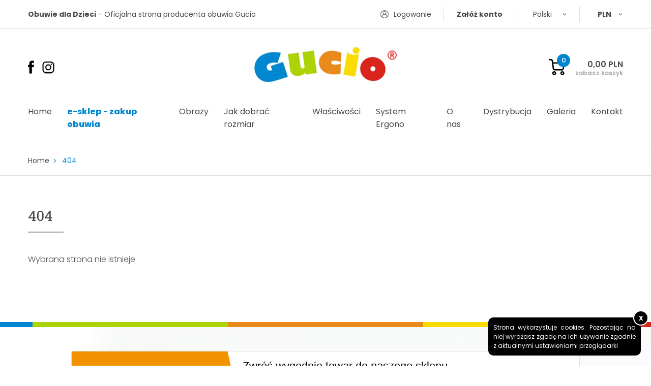

--- FILE ---
content_type: text/html; charset=UTF-8
request_url: https://gucio24.com/p/120/akwarela-pola
body_size: 2500
content:

<!DOCTYPE html>
<html lang="pl">
<head>

	<base href="https://gucio24.com">
    <meta charset="UTF-8">
    <meta http-equiv="x-ua-compatible" content="ie=edge">
    <meta name="viewport" content="width=device-width, initial-scale=1, user-scalable=no">
	<script src="https://ajax.googleapis.com/ajax/libs/jquery/3.3.1/jquery.min.js"></script>
	<script src="shop/js/shop.js?v=10"></script>
	<link rel="icon" type="image/png" href="img/favi.png">
	<link rel="stylesheet" href="shop/css/global.css">
    <link rel="alternate" href="https://gucio24.com" hreflang="pl"><link rel="alternate" href="https://gucio24.com/en/" hreflang="en">
		<meta property="og:image" content="https://gucio24.com/upload/produkty/maxi-120-akwarela-pola-5.jpg" />
	<title>SPRZEDANY  Akwarela pola</title>
	<meta name="robots" content="ALL">
	<meta property="og:title" content="SPRZEDANY  Akwarela pola" />
	
	<meta property="og:url" content="https://gucio24.com/p/120/akwarela-pola" />
	<meta property="og:type" content="website" />
	
<script type="application/ld+json">
{
  "@context": "http://schema.org",
  "@type": "Organization",
  "url": "https://gucio24.com",
	  "logo": "https://gucio24.com/upload/ustawienia/logo-1566339027.png",
	  
	  "sameAs": [
		"https://www.facebook.com/BucikiGucio/", 
 			"https://www.instagram.com/gucio_shoes/"
	  ],
	  
  "contactPoint": [{
	"@type": "ContactPoint",
	"telephone": "+48537771845",
	"email": "info@gucio24.com",
	"contactType": "customer service"
  }]
}
</script>

	<script type="application/ld+json">
	{
	  "@context": "http://schema.org/",
	  "@type": "Product",
	  "name": "SPRZEDANY  Akwarela pola",
	  
		"image": "https://gucio24.com/upload/produkty/lbox-120-akwarela-pola-5.jpg",
	  "description": "Obraz sprzedany w licytacjiAkwarela pt: PolaObraz w drewnianej ramce w passe partoutnamalowany w plenerze 1990 roku, na kartoniesygnowanywymiary ramki 32cm x 23cmAutor i właściciel pracy:Sławomir Piwowarczyklicytacja od 2 zł :)
Zapraszam",
	  "mpn": "",
	  "brand": {
		"@type": "Thing",
		"name": ""
	  },
	  
	  "offers": {
		"@type": "Offer",
		"priceCurrency": "PLN",
		"price": "",
		"itemCondition": "http://schema.org/NewCondition",
		"url": "https://gucio24.com/p/120/akwarela-pola",
		"availability": "http://schema.org/InStock"
	  }
	}
	</script>
	
	<link href="https://fonts.googleapis.com/css?family=Poppins:300,300i,400,400i,500,500i,600,600i,700,700i,800,800i,900,900i%7CRoboto+Slab:100,300,400,700&display=swap&subset=latin-ext" rel="stylesheet">
    <link rel="stylesheet" href="css/main.css?v=10">
	
</head>
<body>
<!-- Load Facebook SDK for JavaScript -->
<div id="fb-root"></div>
<script>
  window.fbAsyncInit = function() {
    FB.init({
      xfbml            : true,
      version          : 'v3.2'
    });
  };
  (function(d, s, id) {
  var js, fjs = d.getElementsByTagName(s)[0];
  if (d.getElementById(id)) return;
  js = d.createElement(s); js.id = id;
  js.src = 'https://connect.facebook.net/pl_PL/sdk/xfbml.customerchat.js';
  fjs.parentNode.insertBefore(js, fjs);
}(document, 'script', 'facebook-jssdk'));</script>
<div class="przeslona"><div class="przeslonaajax"></div></div>
<header class="site-header">
	<div class="site-header__top">
		<div class="container inline-content">
			<span class="site-header__slogan"><strong>Obuwie dla Dzieci</strong> - Oficjalna strona producenta obuwia Gucio</span>
			<div class="site-header__settings">
			
				<div class="account">
					<img class="account__icon" src="img/icons/others/profile.png" alt="">
					<a href="https://gucio24.com/logowanie#login" class="account__value">Logowanie</a>
				</div>
				<div class="account">
					<a href="https://gucio24.com/logowanie#register" class="account__value"><b>Załóż konto</b></a>
				</div>
				
				<div class="languages">
					<select class="select" onchange="if (this.value=='https://gucio24.com') { ustaw_walute('PLN'); } else { ustaw_walute('EUR'); } window.location.href=this.value">
					<option value="https://gucio24.com"  SELECTED >Polski</option><option value="https://gucio24.com/EN/" >English</option>
					</select>
				</div>
				<select class="select currency" onchange="zmien_walute(this.value)">
					<option value="PLN"  SELECTED >PLN</option><option value="USD" >USD</option><option value="EUR" >EUR</option>
				</select>
			</div>
		</div>
	</div>
	<div class="site-header__bottom">
		<div class="container">
			<ul class="socials socials--header">
				<li class="socials__item">
					<a title="facebook" target="_blank" class="socials__link" href="https://www.facebook.com/BucikiGucio/"><img src="img/icons/socials/fb.png" alt=""></a>
				</li>
				<li class="socials__item">
					<a title="instagram" target="_blank" class="socials__link" href="https://www.instagram.com/gucio_shoes/"><img src="img/icons/socials/insta.png" alt=""></a>
				</li>
			</ul>
			<a href="https://gucio24.com" class="logo"><img src="img/logo.png" alt=""></a>
			<a class="basket" href="https://gucio24.com/koszyk">
				<div class="basket__icon">
					<img src="img/icons/others/basket.png" alt="">
					<span class="basket__items" id="up_koszyk_sztuk">0</span>
				</div>
				<div class="basket__content">
					<span class="basket__value" id="up_koszyk_kwota">0</span>
					<span class="basket__preview">zobacz koszyk</span>
				</div>
			</a>
		</div>
	</div>
	
<nav class="navbar" itemscope itemtype="http://schema.org/SiteNavigationElement">
	<div class="container">
		<button class="navbar__hamburger"></button>
		<ul class="nav">
			<li class="nav__item">
				<a title="Home" itemprop="url" class="nav__link " href="https://gucio24.com"><span itemprop="name">Home</span></a>
			</li>
			<li class="nav__item">
				<a itemprop="url" class="nav__link nav__link--highlighted " title="e-sklep - zakup obuwia" href="https://gucio24.com/produkty"><span itemprop="name">e-sklep - zakup obuwia</span></a>
			</li>
			<li class="nav__item">
				<a itemprop="url" class="nav__link " title="Obrazy" href="https://gucio24.com/produkty/7/obrazy"><span itemprop="name">Obrazy</span></a>
			</li>
			<li class="nav__item">
				<a itemprop="url" class="nav__link " title="Jak dobrać rozmiar" href="https://gucio24.com/jak-zmierzyc-dziecku-stope"><span itemprop="name">Jak dobrać rozmiar</span></a>
			</li>
			<li class="nav__item">
				<a itemprop="url" class="nav__link " title="Właściwości" href="https://gucio24.com/wlasciwosci"><span itemprop="name">Właściwości</span></a>
			</li>
			<li class="nav__item">
				<a itemprop="url" class="nav__link " title="System Ergono" href="https://gucio24.com/system-ergono"><span itemprop="name">System Ergono</span></a>
			</li>
			<li class="nav__item">
				<a itemprop="url" class="nav__link " title="O nas" href="https://gucio24.com/o-nas"><span itemprop="name">O nas</span></a>
			</li>
			<li class="nav__item">
				<a itemprop="url" class="nav__link  " title="Dystrybucja" href="https://gucio24.com/dystrybucja"><span itemprop="name">Dystrybucja</span></a>
			</li>
			<li class="nav__item">
				<a itemprop="url" class="nav__link  " title="Galeria" href="https://gucio24.com/galeria"><span itemprop="name">Galeria</span></a>
			</li>
			<li class="nav__item">
				<a itemprop="url" class="nav__link " title="Kontakt" href="https://gucio24.com/kontakt"><span itemprop="name">Kontakt</span></a>
			</li>
		</ul>
	</div>
</nav>

</header>
<main><script>window.location.href='https://gucio24.com/404';</script>

--- FILE ---
content_type: text/html; charset=UTF-8
request_url: https://gucio24.com/404
body_size: 3669
content:

<!DOCTYPE html>
<html lang="pl">
<head>

	<base href="https://gucio24.com">
    <meta charset="UTF-8">
    <meta http-equiv="x-ua-compatible" content="ie=edge">
    <meta name="viewport" content="width=device-width, initial-scale=1, user-scalable=no">
	<script src="https://ajax.googleapis.com/ajax/libs/jquery/3.3.1/jquery.min.js"></script>
	<script src="shop/js/shop.js?v=10"></script>
	<link rel="icon" type="image/png" href="img/favi.png">
	<link rel="stylesheet" href="shop/css/global.css">
    <link rel="alternate" href="https://gucio24.com" hreflang="pl"><link rel="alternate" href="https://gucio24.com/en/" hreflang="en">
	<title>404</title>
	<meta name="robots" content="ALL">
	<meta property="og:title" content="404" />
	
	<meta property="og:url" content="https://gucio24.com/404" />
	<meta property="og:type" content="website" />
	
<script type="application/ld+json">
{
  "@context": "http://schema.org",
  "@type": "Organization",
  "url": "https://gucio24.com",
	  "logo": "https://gucio24.com/upload/ustawienia/logo-1566339027.png",
	  
	  "sameAs": [
		"https://www.facebook.com/BucikiGucio/", 
 			"https://www.instagram.com/gucio_shoes/"
	  ],
	  
  "contactPoint": [{
	"@type": "ContactPoint",
	"telephone": "+48537771845",
	"email": "info@gucio24.com",
	"contactType": "customer service"
  }]
}
</script>

	<script type="application/ld+json">
	{
		"@context": "http://schema.org",
		"@type": "WebSite",
		"name": "404",
		
		"url": "https://gucio24.com/404"		  
	}
	</script>
	
	<link href="https://fonts.googleapis.com/css?family=Poppins:300,300i,400,400i,500,500i,600,600i,700,700i,800,800i,900,900i%7CRoboto+Slab:100,300,400,700&display=swap&subset=latin-ext" rel="stylesheet">
    <link rel="stylesheet" href="css/main.css?v=10">
	
</head>
<body>
<!-- Load Facebook SDK for JavaScript -->
<div id="fb-root"></div>
<script>
  window.fbAsyncInit = function() {
    FB.init({
      xfbml            : true,
      version          : 'v3.2'
    });
  };
  (function(d, s, id) {
  var js, fjs = d.getElementsByTagName(s)[0];
  if (d.getElementById(id)) return;
  js = d.createElement(s); js.id = id;
  js.src = 'https://connect.facebook.net/pl_PL/sdk/xfbml.customerchat.js';
  fjs.parentNode.insertBefore(js, fjs);
}(document, 'script', 'facebook-jssdk'));</script>
<div class="przeslona"><div class="przeslonaajax"></div></div>
<header class="site-header">
	<div class="site-header__top">
		<div class="container inline-content">
			<span class="site-header__slogan"><strong>Obuwie dla Dzieci</strong> - Oficjalna strona producenta obuwia Gucio</span>
			<div class="site-header__settings">
			
				<div class="account">
					<img class="account__icon" src="img/icons/others/profile.png" alt="">
					<a href="https://gucio24.com/logowanie#login" class="account__value">Logowanie</a>
				</div>
				<div class="account">
					<a href="https://gucio24.com/logowanie#register" class="account__value"><b>Załóż konto</b></a>
				</div>
				
				<div class="languages">
					<select class="select" onchange="if (this.value=='https://gucio24.com') { ustaw_walute('PLN'); } else { ustaw_walute('EUR'); } window.location.href=this.value">
					<option value="https://gucio24.com"  SELECTED >Polski</option><option value="https://gucio24.com/EN/" >English</option>
					</select>
				</div>
				<select class="select currency" onchange="zmien_walute(this.value)">
					<option value="PLN"  SELECTED >PLN</option><option value="USD" >USD</option><option value="EUR" >EUR</option>
				</select>
			</div>
		</div>
	</div>
	<div class="site-header__bottom">
		<div class="container">
			<ul class="socials socials--header">
				<li class="socials__item">
					<a title="facebook" target="_blank" class="socials__link" href="https://www.facebook.com/BucikiGucio/"><img src="img/icons/socials/fb.png" alt=""></a>
				</li>
				<li class="socials__item">
					<a title="instagram" target="_blank" class="socials__link" href="https://www.instagram.com/gucio_shoes/"><img src="img/icons/socials/insta.png" alt=""></a>
				</li>
			</ul>
			<a href="https://gucio24.com" class="logo"><img src="img/logo.png" alt=""></a>
			<a class="basket" href="https://gucio24.com/koszyk">
				<div class="basket__icon">
					<img src="img/icons/others/basket.png" alt="">
					<span class="basket__items" id="up_koszyk_sztuk">0</span>
				</div>
				<div class="basket__content">
					<span class="basket__value" id="up_koszyk_kwota">0</span>
					<span class="basket__preview">zobacz koszyk</span>
				</div>
			</a>
		</div>
	</div>
	
<nav class="navbar" itemscope itemtype="http://schema.org/SiteNavigationElement">
	<div class="container">
		<button class="navbar__hamburger"></button>
		<ul class="nav">
			<li class="nav__item">
				<a title="Home" itemprop="url" class="nav__link " href="https://gucio24.com"><span itemprop="name">Home</span></a>
			</li>
			<li class="nav__item">
				<a itemprop="url" class="nav__link nav__link--highlighted " title="e-sklep - zakup obuwia" href="https://gucio24.com/produkty"><span itemprop="name">e-sklep - zakup obuwia</span></a>
			</li>
			<li class="nav__item">
				<a itemprop="url" class="nav__link " title="Obrazy" href="https://gucio24.com/produkty/7/obrazy"><span itemprop="name">Obrazy</span></a>
			</li>
			<li class="nav__item">
				<a itemprop="url" class="nav__link " title="Jak dobrać rozmiar" href="https://gucio24.com/jak-zmierzyc-dziecku-stope"><span itemprop="name">Jak dobrać rozmiar</span></a>
			</li>
			<li class="nav__item">
				<a itemprop="url" class="nav__link " title="Właściwości" href="https://gucio24.com/wlasciwosci"><span itemprop="name">Właściwości</span></a>
			</li>
			<li class="nav__item">
				<a itemprop="url" class="nav__link " title="System Ergono" href="https://gucio24.com/system-ergono"><span itemprop="name">System Ergono</span></a>
			</li>
			<li class="nav__item">
				<a itemprop="url" class="nav__link " title="O nas" href="https://gucio24.com/o-nas"><span itemprop="name">O nas</span></a>
			</li>
			<li class="nav__item">
				<a itemprop="url" class="nav__link  " title="Dystrybucja" href="https://gucio24.com/dystrybucja"><span itemprop="name">Dystrybucja</span></a>
			</li>
			<li class="nav__item">
				<a itemprop="url" class="nav__link  " title="Galeria" href="https://gucio24.com/galeria"><span itemprop="name">Galeria</span></a>
			</li>
			<li class="nav__item">
				<a itemprop="url" class="nav__link " title="Kontakt" href="https://gucio24.com/kontakt"><span itemprop="name">Kontakt</span></a>
			</li>
		</ul>
	</div>
</nav>

</header>
<main>
	<div class="site-bar">
		<div class="container">
			<ul class="breadcrumbs">
				<li class="breadcrumbs__item"><a class="breadcrumbs__link" href="https://gucio24.com">Home</a></li>
				<li class="breadcrumbs__item"><a title="404" class="breadcrumbs__link breadcrumbs__link--active" href="https://gucio24.com/404">404</a></li>
			</ul>
		</div>
	</div>
	
	<script type="application/ld+json">
	{
	  "@context": "http://schema.org",
	  "@type": "BreadcrumbList",
	  "itemListElement": [{
		"@type": "ListItem",
		"position": 1,
		"item": {
		  "@id": "https://gucio24.com",
		  "name": "Home"
		}
	  },{
		"@type": "ListItem",
		"position": 2,
		"item": {
		  "@id": "https://gucio24.com/404",
		  "name": "404"
		}
	  }]
	}
	</script>
	
	<section class="section">
		<div class="container container--page">
			<header class="heading heading--left">
				<h1 class="heading__title">404</h1>
			</header>
			<div class="content content--page">
				<p>Wybrana strona nie istnieje</p>
			</div>
		</div>
	</section>
	</main>
<footer class="site-footer">
        <div class="container">
			<div id="ak_returns_banner_0d1d5b30-3917-4bd5-950c-7a6ecd1f517d" style="width:100%; margin-bottom:50px;"></div>
			<script src="https://cdn.allekurier.pl/mail-box/banner.js?hid=0d1d5b30-3917-4bd5-950c-7a6ecd1f517d"></script>
            <div class="site-footer__col">
                <a class="site-footer__logo" href=""><img src="img/logo.png" alt=""></a>
                <p class="copyrights">Wszelkie prawa zastrzeżone.<br>Kopiowanie materiałów zabronione<br> Copyright 2019 @ gucio24.com</p>
                <div class="awolg">
                    <span class="awolg__text">Projekt i&nbsp;wykonanie</span>
                    <a href="https://www.awolg.pl" title="tworzenie stron i sklepów internetowych kraków"><img src="img/awolg.png" alt="tworzenie stron i sklepów internetowych kraków"></a>
                </div>
            </div>
            <div class="site-footer__col">
                <h5 class="site-footer__title">Menu</h5>
                <ul class="shortlinks">
					<li class="shortlinks__item">
						<a title="Home" itemprop="url" class="shortlinks__link" href="https://gucio24.com"><span itemprop="name">Home</span></a>
					</li>
					<li class="shortlinks__item">
						<a itemprop="url" class="shortlinks__link shortlinks__link--highlighted" title="e-sklep - zakup obuwia" href="https://gucio24.com/produkty"><span itemprop="name">e-sklep - zakup obuwia</span></a>
					</li>
					<li class="shortlinks__item">
						<a itemprop="url" class="shortlinks__link" title="Jak dobrać rozmiar" href="https://gucio24.com/jak-zmierzyc-dziecku-stope"><span itemprop="name">Jak dobrać rozmiar</span></a>
					</li>
					<li class="shortlinks__item">
						<a itemprop="url" class="shortlinks__link" title="Właściwości" href="https://gucio24.com/wlasciwosci"><span itemprop="name">Właściwości</span></a>
					</li>
					<li class="shortlinks__item">
						<a itemprop="url" class="shortlinks__link" title="System Ergono" href="https://gucio24.com/system-ergono"><span itemprop="name">System Ergono</span></a>
					</li>
					<li class="shortlinks__item">
						<a itemprop="url" class="shortlinks__link" title="O nas" href="https://gucio24.com/o-nas"><span itemprop="name">O nas</span></a>
					</li>
					<li class="shortlinks__item">
						<a itemprop="url" class="shortlinks__link" title="Dystrybucja" href="https://gucio24.com/dystrybucja"><span itemprop="name">Dystrybucja</span></a>
					</li>
					<li class="shortlinks__item">
						<a itemprop="url" class="shortlinks__link" title="Galeria" href="https://gucio24.com/galeria"><span itemprop="name">Galeria</span></a>
					</li>
					<li class="shortlinks__item">
						<a itemprop="url" class="shortlinks__link" title="Kontakt" href="https://gucio24.com/kontakt"><span itemprop="name">Kontakt</span></a>
					</li>
                </ul>
            </div>
            <div class="site-footer__col">
                <h5 class="site-footer__title">Dokumenty</h5>
                <ul class="shortlinks">
                    <li class="shortlinks__item">
                        <a title="Regulamin sklepu" class="shortlinks__link" href="https://gucio24.com/regulamin">Regulamin sklepu</a>
                    </li>
					<li class="shortlinks__item">
                        <a title="Polityka Prywatności" class="shortlinks__link" href="https://gucio24.com/polityka-prywatnosci">Polityka Prywatności</a>
                    </li>
					<li class="shortlinks__item">
                        <a title="Warunki dostawy" class="shortlinks__link" href="https://gucio24.com/warunki-dostawy">Warunki dostawy</a>
                    </li>
                </ul>
                <div class="payments">
                    <h5 class="site-footer__title">Płatności obsługuje</h5>
                    <img class="payments__item" src="img/payments/dotpay.png" alt="">
                    <img class="payments__item" src="img/payments/paypal.png" alt="">
                </div>
            </div>
            <div class="site-footer__col">
                <h5 class="site-footer__title">Kontakt z&nbsp;nami</h5>
                <ul class="fast-contact">
                    <li class="fast-contact__item">
                        <div class="fast-contact__icon"><img src="img/icons/contact/email.png" alt=""></div>
                        <a class="fast-contact__value" href="mailto:info@gucio24.com">info@gucio24.com</a>
                    </li>
                    <li class="fast-contact__item">
                        <div class="fast-contact__icon"><img src="img/icons/contact/phone.png" alt=""></div>
                        <a class="fast-contact__value" href="tel:+48537771845">+48 537 771 845</a>
                    </li>
                </ul>
                <div class="social-media">
                    <span class="social-media__text">Śledź nas</span>
                    <ul class="socials">
                        <li class="socials__item">
                            <a title="facebook" target="_blank" class="socials__link" href="https://www.facebook.com/BucikiGucio/"><img src="img/icons/socials/fb.png" alt=""></a>
                        </li>
						<li class="socials__item">
							<a title="instagram" target="_blank" class="socials__link" href="https://www.instagram.com/gucio_shoes/"><img src="img/icons/socials/insta.png" alt=""></a>
						</li>
                    </ul>
                </div>
            </div>
        </div>
    </footer>

    <script src="js/slick.min.js"></script>
    <script src="js/lightbox.min.js"></script>
    <script src="js/main.js"></script>
	<div class="shop_alert" onclick="$(this).css('display','none'); clearTimeout(coverResult);"></div>
<script>
var byles=0;

function nie_pokazuj()
{
    $('#cookies').css('display','none');
	var url = "cookies.php";
    $.ajax({
		type: "POST",
		url: url,
		data: {},
		success: function(data)
		{
			
		}
	});
	return false;
}
</script>


<div id="cookies" class="cookies">
Strona wykorzystuje cookies. Pozostając na niej wyrażasz zgodę na ich używanie zgodnie z&nbsp;aktualnymi ustawieniami przeglądarki<span class="cookiesacc" onClick="nie_pokazuj();">X</span>
</div>
	
<script>
if( byles == 1 )
{
    $('#cookies').css('display','none');
}
</script>

<script>koszyk_top('pl');</script><span id="global_result"></span>
</body>
</html>


--- FILE ---
content_type: text/html; charset=UTF-8
request_url: https://gucio24.com/shop/koszyk_top.php
body_size: 15
content:
<script>$('#up_koszyk_kwota').html('0,00 PLN');</script><script>$('#up_koszyk_sztuk').html('0');</script>

--- FILE ---
content_type: text/css
request_url: https://gucio24.com/css/main.css?v=10
body_size: 11945
content:
*,:after,:before {  -webkit-box-sizing:border-box; box-sizing:border-box; margin:0; padding:0 }
html {  -webkit-text-size-adjust:100% }
body {  margin:0 }
h1 {  font-size:2em }
hr {  -webkit-box-sizing:content-box; box-sizing:content-box; height:0; overflow:visible }
pre {  font-family:monospace, monospace; font-size:1em }
a {  background-color:transparent }
abbr[title] {  border-bottom:none; text-decoration:underline; -webkit-text-decoration:underline dotted; text-decoration:underline dotted }
b,strong {  font-weight:700 }
code,kbd,samp {  font-family:monospace, monospace; font-size:1em }
small {  font-size:80% }
sub,sup {  font-size:75%; line-height:0; position:relative; vertical-align:baseline }
sub {  bottom:-0.25em }
sup {  top:-0.5em }
img {  border-style:none }
button,input,optgroup,select,textarea {  font-family:inherit; font-size:100%; margin:0 }
button,input {  overflow:visible }
button,select {  text-transform:none }
[type=button],[type=reset],[type=submit],button {  -webkit-appearance:button }
[type=button]::-moz-focus-inner,[type=reset]::-moz-focus-inner,[type=submit]::-moz-focus-inner,button::-moz-focus-inner {  border-style:none; padding:0 }
[type=button]:-moz-focusring,[type=reset]:-moz-focusring,[type=submit]:-moz-focusring,button:-moz-focusring {  outline:1px dotted ButtonText }
fieldset {  padding:0.35em 0.75em 0.625em }
legend {  -webkit-box-sizing:border-box; box-sizing:border-box; color:inherit; display:table; max-width:100%; padding:0; white-space:normal }
progress {  vertical-align:baseline }
textarea {  overflow:auto }
[type=checkbox],[type=radio] {  -webkit-box-sizing:border-box; box-sizing:border-box; padding:0 }
[type=number]::-webkit-inner-spin-button,[type=number]::-webkit-outer-spin-button {  height:auto }
[type=search] {  -webkit-appearance:textfield; outline-offset:-2px }
[type=search]::-webkit-search-decoration {  -webkit-appearance:none }
::-webkit-file-upload-button {  -webkit-appearance:button; font:inherit }
details {  display:block }
summary {  display:list-item }
template {  display:none }
[hidden] {  display:none }
.slick-slider {  position:relative; display:block; -webkit-box-sizing:border-box; box-sizing:border-box; -webkit-user-select:none; -moz-user-select:none; -ms-user-select:none; user-select:none; -webkit-touch-callout:none; -khtml-user-select:none; -ms-touch-action:pan-y; touch-action:pan-y; -webkit-tap-highlight-color:transparent }
.slick-list {  position:relative; display:block; overflow:hidden; margin:0; padding:0 }
.slick-list:focus {  outline:none }
.slick-list.dragging {  cursor:pointer; cursor:hand }
.slick-slider .slick-list,.slick-slider .slick-track {  -webkit-transform:translate3d(0, 0, 0); transform:translate3d(0, 0, 0) }
.slick-track {  position:relative; top:0; left:0; display:block; margin-left:auto; margin-right:auto }
.slick-track:after,.slick-track:before {  display:table; content:'' }
.slick-track:after {  clear:both }
.slick-loading .slick-track {  visibility:hidden }
.slick-slide {  display:none; float:left; height:100%; min-height:1px }
[dir=rtl] .slick-slide {  float:right }
.slick-slide img {  display:block }
.slick-slide.slick-loading img {  display:none }
.slick-slide.dragging img {  pointer-events:none }
.slick-initialized .slick-slide {  display:block }
.slick-loading .slick-slide {  visibility:hidden }
.slick-vertical .slick-slide {  display:block; height:auto; border:1px solid transparent }
.slick-arrow.slick-hidden {  display:none }
.lightbox {  cursor:pointer; position:fixed; width:100%; height:100%; top:0; left:0; background:black; background:url([data-uri]); background:rgba(0, 0, 0, .7); -webkit-filter:none!important; z-index:9997 }
.lightbox img {  display:block; position:absolute; border:5px solid #fff; -webkit-box-shadow:0 0 20px #000; box-shadow:0 0 20px #000; border-radius:1px }
body.blurred>* {  -webkit-filter:blur(2px); -webkit-transform:translate3d(0, 0, 0) }
.lightbox__loading {  background:url(../img/icons/lightbox/loading.gif) center center no-repeat; width:32px; height:32px; margin:-16px 0 0 -16px; position:absolute; top:50%; left:50% }
.lightbox__caption {  display:none; position:absolute; left:0; bottom:0; width:100%; text-align:center; z-index:9998; background:#000; background:rgba(0, 0, 0, .7) }
.lightbox__caption p {  margin:0 auto; max-width:70%; display:inline-block; *display:inline; *zoom:1; padding:10px; color:#fff; font-size:12px; line-height:18px }
.lightbox__button {  position:absolute; z-index:9999; background:no-repeat center center; width:32px; height:32px; opacity:0.4; -webkit-transition:all 0.3s; transition:all 0.3s }
.lightbox__button:focus,.lightbox__button:hover {  opacity:1 }
.lightbox__close {  right:10px; top:10px; background-image:url("../img/icons/lightbox/close.png") }
.lightbox__nav {  top:50%; margin-top:-16px }
.lightbox__nav--next {  right:10px; background-image:url("../img/icons/lightbox/next.png") }
.lightbox__nav--prev {  left:10px; background-image:url("../img/icons/lightbox/previous.png") }
.heading {  text-align:center; margin-bottom:50px; padding:0 15px }
.heading--default {  padding:0 }
.heading--left {  text-align:left }
.heading__title {  font-size:34px; font-size:34px; font-size:3.4rem; position:relative; display:inline-block; font-family:"Roboto Slab", serif; font-weight:400; padding-bottom:15px }
.heading__title:after {  content:""; display:block; position:absolute; position:absolute; left:50%; -webkit-transform:translateX(-50%); transform:translate(-50%); bottom:0; height:2px; width:70px; background:#a2a2a2 }
.heading__title--small {  font-size:24px; font-size:24px; font-size:2.4rem }
.heading--left .heading__title:after {  -webkit-transform:translate(0); transform:translate(0); left:0 }
.heading__desc {  font-size:16px; font-size:16px; font-size:1.6rem; display:block; width:1160px; max-width:100%; font-weight:300; line-height:26px; margin:35px auto 0 }
.heading__desc a {  color:#02877a; text-decoration:none }
.heading__desc b,.heading__desc strong {  font-weight:700 }
.content {  font-size:16px; font-size:16px; font-size:1.6rem; font-weight:300; line-height:26px }
.content--page {  padding:0 15px }
.content li {  margin-left:30px }
.content table {  border:1px solid #dfdfdf; width:100%; border-collapse:collapse }
.content table td,.content tableth {  border:1px solid #dfdfdf; padding:10px }
html {  font-size:62.5%; height:100% }
body {  color:#494949; font-family:"Poppins", sans-serif; font-weight:400; height:100%; overflow-x:hidden }
a {  color:#494949 }
img {  height:auto; max-width:100% }
button,input,textarea {  border-radius:0 }
input.placeholder {  -webkit-transition:0.2s; transition:0.2s; opacity:0.7 }
input:-moz-placeholder {  -webkit-transition:0.2s; transition:0.2s; opacity:0.7 }
input::-moz-placeholder {  -webkit-transition:0.2s; transition:0.2s; opacity:0.7 }
input:-ms-input-placeholder {  -webkit-transition:0.2s; transition:0.2s; opacity:0.7 }
input::-webkit-input-placeholder {  -webkit-transition:0.2s; transition:0.2s; opacity:0.7 }
input:focus.placeholder {  opacity:0 }
input:focus:-moz-placeholder {  opacity:0 }
input:focus::-moz-placeholder {  opacity:0 }
input:focus:-ms-input-placeholder {  opacity:0 }
input:focus::-webkit-input-placeholder {  opacity:0 }
select {  color:#494949 }
.container {  margin:0 auto; position:relative; max-width:100%; width:1740px }
.container--page {  width:1305px }
.cf {  *zoom:1 }
.cf:after,.cf:before {  content:" "; display:table }
.cf:after {  clear:both }
.sr-only {  position:absolute; width:1px; height:1px; padding:0; margin:-1px; overflow:hidden; clip:rect(0, 0, 0, 0); border:0 }
.inline-content {  font-size:0 }
.text-center {  text-align:center }
.text-right {  text-align:right }
.about-photo {  position:absolute; top:50%; -webkit-transform:translateY(-50%); transform:translateY(-50%); right:0; max-width:calc(50% - 15px); border-top-left-radius:30px; border-bottom-left-radius:30px; overflow:hidden }
.about-photo img {  display:block }
.about {  display:-webkit-box; display:-ms-flexbox; display:flex; -webkit-box-orient:vertical; -webkit-box-direction:normal; -ms-flex-direction:column; flex-direction:column; -webkit-box-align:start; -ms-flex-align:start; align-items:flex-start; -webkit-box-pack:center; -ms-flex-pack:center; justify-content:center; min-height:690px; width:50%; padding:0 30px 0 15px }
.about__logo {  height:20px; margin-left:60px; margin-bottom:-2px }
.about__desc {  margin-top:-15px }
.about__btn {  margin-top:30px }
.alert {  font-size:13px; font-size:13px; font-size:1.3rem; display:block; color:#fff; margin:15px auto 0; padding:10px 15px; width:calc(100% - 30px) }
.alert--default {  width:100% }
.alert--success {  background:#a6cf02; text-align:center }
.alert--danger {  background:#da251c; text-align:left }
.basket {  font-size:0; margin-right:15px }
.basket__content,.basket__icon {  display:inline-block; vertical-align:bottom }
.basket__icon {  position:relative }
.basket__items {  font-size:13px; font-size:13px; font-size:1.3rem; position:absolute; top:-10px; right:-10px; height:26px; width:26px; color:#fff; font-weight:500; line-height:26px; text-align:center; background:#0187d0; border-radius:50% }
.basket__content {  text-align:right; margin-left:20px }
.basket__value {  font-size:16px; font-size:16px; font-size:1.6rem; display:block; font-weight:600; line-height:16px; text-transform:uppercase }
.basket__preview {  font-size:12px; font-size:12px; font-size:1.2rem; display:block; color:#a4a4a4; font-weight:600; margin-bottom:-5px; -webkit-transition:color 0.3s; transition:color 0.3s }
.basket:hover .basket__preview {  color:#0187d0 }
.basket-value {  position:relative; text-align:center }
.basket-value:before {  content:""; display:block; position:absolute; left:15px; top:50%; height:1px; width:calc(100% - 30px); background:#494949 }
.basket-value__box {  position:relative; z-index:2; display:inline-block; background:#fff; padding:15px 50px }
.basket-value__title {  font-size:27px; font-size:27px; font-size:2.7rem; font-weight:300; line-height:27px }
.basket-value__total {  font-size:27px; font-size:27px; font-size:2.7rem; display:block; color:#0187d0; font-weight:700; line-height:27px; text-transform:uppercase; margin-top:5px }
.discount {  display:-webkit-box; display:-ms-flexbox; display:flex; -ms-flex-wrap:wrap; flex-wrap:wrap }
.discount__item {  border:1px solid #e1e1e1; width:calc(33.33333% - 30px); margin:15px; padding:30px 20px }
.discount__content {  display:-webkit-box; display:-ms-flexbox; display:flex; -ms-flex-wrap:wrap; flex-wrap:wrap; -webkit-box-align:center; -ms-flex-align:center; align-items:center; height:100% }
.discount__name {  font-size:18px; font-size:18px; font-size:1.8rem; width:40%; font-weight:600; padding-right:15px }
.discount__desc {  font-size:14px; font-size:14px; font-size:1.4rem; line-height:24px; width:60% }
.discount__desc-value {  -webkit-transition:0.3s; transition:0.3s }
.discount__desc-value--primary {  color:#45a79d }
.discount__desc-value--secondary {  color:#0187d0 }
.discount__desc-value--big {  text-transform:uppercase; font-weight:700 }
.discount__form {  border-bottom:1px solid #494949; position:relative; font-size:0 }
.discount__form-btn,.discount__form-field {  display:inline-block; vertical-align:middle }
.discount__form-field {  border:none; font-size:13px; font-size:13px; font-size:1.3rem; padding:0 30px 10px 0; width:calc(100% - 40px); outline:none }
.discount__form-field.placeholder {  color:#9d9d9d }
.discount__form-field:-moz-placeholder {  color:#9d9d9d }
.discount__form-field::-moz-placeholder {  color:#9d9d9d }
.discount__form-field:-ms-input-placeholder {  color:#9d9d9d }
.discount__form-field::-webkit-input-placeholder {  color:#9d9d9d }
.discount__form-btn {  font-size:12px; font-size:12px; font-size:1.2rem; border:none; background:none; cursor:pointer; font-weight:600; -webkit-transition:color 0.3s; transition:color 0.3s; text-transform:uppercase; margin-bottom:10px; width:40px; outline:none }
.discount__form-btn:hover {  color:#a6cf02 }
.basket-settings {  display:-webkit-box; display:-ms-flexbox; display:flex; -webkit-box-pack:justify; -ms-flex-pack:justify; justify-content:space-between; -webkit-box-align:center; -ms-flex-align:center; align-items:center; -ms-flex-wrap:wrap; flex-wrap:wrap; padding:0 15px; margin-top:70px }
.basket-settings__value {  font-size:27px; font-size:27px; font-size:2.7rem; font-weight:300 }
.basket-settings__value b {  font-weight:700; text-transform:uppercase; color:#0187d0 }
.basket-settings__buy {  width:100%; text-align:right }
.basket-settings .basket-settings__btn {  font-size:23px; font-size:23px; font-size:2.3rem; font-weight:700; margin-top:60px; padding:20px 70px }
.breadcrumbs {  font-size:0; list-style:none; max-width:70%; padding:0 15px }
.breadcrumbs__item {  position:relative; display:inline-block; vertical-align:middle; margin:3px 25px 3px 0 }
.breadcrumbs__item:after {  content:""; display:block; position:absolute; font-size:14px; font-size:14px; font-size:1.4rem; content:'>'; right:-15px; top:50%; -webkit-transform:translateY(-50%); transform:translateY(-50%); color:#0187d0 }
.breadcrumbs__item:last-of-type {  margin-right:0 }
.breadcrumbs__item:last-of-type:after {  display:none }
.breadcrumbs__link {  font-size:14px; font-size:14px; font-size:1.4rem; text-decoration:none }
.breadcrumbs__link--active,.breadcrumbs__link:hover {  color:#0187d0 }
.btn {  font-size:13px; font-size:13px; font-size:1.3rem; display:inline-block; text-align:center; text-decoration:none; text-transform:uppercase; background:none; border-width:1px; border-style:solid; cursor:pointer; outline:none; padding:15px 40px; -webkit-transition:0.3s; transition:0.3s }
.btn--primary {  border-color:#494949 }
.btn--primary:hover {  color:#fff; background:#494949 }
.btn--secondary {  color:#fff; background-color:#1d1d1d; border-color:#1d1d1d }
.btn--secondary:hover {  background:#a6cf02; border-color:#a6cf02 }
.btn--tertiary {  color:#fff; background-color:#0187d0; border-color:#0187d0 }
.btn--tertiary:hover {  background:#a6cf02; border-color:#a6cf02 }
.btn--main {  color:#fff; background-color:#ea8a1c; border-color:#ea8a1c }
.btn--main:hover {  background:#0187d0; border-color:#0187d0 }
.btn--default {  color:#fff; background-color:#a6cf02; border-color:#a6cf02 }
.btn--default:hover {  background:#ea8a1c; border-color:#ea8a1c }
.btn--all {  font-size:16px; font-size:16px; font-size:1.6rem; font-weight:600; margin-top:45px; padding:20px 35px }
.btn--medium {  font-size:18px; font-size:18px; font-size:1.8rem; font-weight:600; min-width:260px; max-width:100% }
.btn--loadmore {  margin-top:60px }
.contact-info__desc a {  text-decoration:none; -webkit-transition:0.3s; transition:0.3s }
.contact-info__desc a:hover {  color:#a6cf02 }
.contact-form.col2 {  padding:0 }
.contact-form__field {  border:1px solid #9f9f9f; font-size:14px; font-size:14px; font-size:1.4rem; display:inline-block; vertical-align:top; height:50px; width:calc(33.33333% - 30px); font-weight:300; background:#fff; margin:0 15px 15px; outline:none; padding:15px }
.contact-form__field.placeholder {  color:#494949 }
.contact-form__field:-moz-placeholder {  color:#494949 }
.contact-form__field::-moz-placeholder {  color:#494949 }
.contact-form__field:-ms-input-placeholder {  color:#494949 }
.contact-form__field::-webkit-input-placeholder {  color:#494949 }
.contact-form__field--message {  height:200px; width:calc(100% - 30px); resize:none }
.contact-form__field--sum {  width:210px }
.contact-form__btn {  font-size:14px; font-size:14px; font-size:1.4rem; display:inline-block; vertical-align:top; height:50px; color:#fff; font-weight:600; background:#0187d0; border:none; cursor:pointer; margin-left:15px; outline:none; padding:10px 40px; -webkit-transition:0.3s; transition:0.3s }
.contact-form__btn:hover {  background:#a6cf02 }
.contact-form__rules {  margin-bottom:25px; padding:0 15px }
.contact-form__rules:last-of-type {  margin-bottom:0 }
.contact-form__rules-input,.contact-form__rules-label {  display:inline-block; vertical-align:top }
.contact-form__rules-input {  margin-top:3px }
.contact-form__rules-label {  font-size:14px; font-size:14px; font-size:1.4rem; max-width:calc(100% - 35px); color:#6e6e6e; line-height:24px; cursor:pointer; margin-left:15px }
.contact-form__checkbox {  position:relative; padding:0 15px }
.contact-form__checkbox-check,.contact-form__checkbox-label {  display:inline-block; vertical-align:top; cursor:pointer }
.contact-form__checkbox-input {  position:absolute; left:0; top:0; z-index:-1; opacity:0 }
.contact-form__checkbox-check {  border:1px solid #9f9f9f; font-size:16px; font-size:16px; font-size:1.6rem; height:21px; width:21px; color:#fff; font-weight:700; text-transform:uppercase; text-align:center; line-height:20px; margin-top:2px }
.contact-form__checkbox-input:checked~.contact-form__checkbox-check {  color:#0187d0 }
.contact-form__checkbox-label {  font-size:16px; font-size:16px; font-size:1.6rem; margin-left:15px; max-width:calc(100% - 36px) }
.contact-form__checkbox-label a {  -webkit-transition:0.3s; transition:0.3s; text-decoration:none }
.contact-form__checkbox-label a:hover {  color:#0187d0 }
.distribution {  display:-webkit-box; display:-ms-flexbox; display:flex; -ms-flex-wrap:wrap; flex-wrap:wrap; list-style:none; justify-content:center; }
.distribution__item {  font-size:20px; font-size:20px; font-size:2rem; width:25%; font-weight:600; text-transform:uppercase; padding:15px }
.distribution__link {  border:2px solid #494949; display:block; text-align:center; text-decoration:none; padding:45px 30px; -webkit-transition:0.3s; transition:0.3s }
.distribution__link:hover {  color:#fff; background:#494949 }
.distribution-company {  border:1px solid #bcbcbc; display:-webkit-box; display:-ms-flexbox; display:flex; -ms-flex-wrap:wrap; flex-wrap:wrap; width:calc(100% - 30px); margin:0 auto 20px; padding:45px 10px }
.distribution-company:last-of-type {  margin-bottom:0 }
.distribution-company__contact,.distribution-company__desc,.distribution-company__info,.distribution-company__logo {  font-size:16px; font-size:16px; font-size:1.6rem; font-weight:300; line-height:26px; padding:0 15px }
.distribution-company__contact a,.distribution-company__desc a,.distribution-company__info a,.distribution-company__logo a {  text-decoration:none; -webkit-transition:color 0.3s; transition:color 0.3s }
.distribution-company__contact a:hover,.distribution-company__desc a:hover,.distribution-company__info a:hover,.distribution-company__logo a:hover {  color:#a6cf02 }
.distribution-company__logo {  width:16% }
.distribution-company__logo img {  display:block; margin:0 auto }
.distribution-company__info {  width:25% }
.distribution-company__info-title {  display:block; font-weight:600 }
.distribution-company__contact {  width:25% }
.distribution-company__desc {  width:34% }
.form {  font-size:0 }
.form__field {  border:1px solid #9f9f9f; font-size:14px; font-size:14px; font-size:1.4rem; width:100%; margin-bottom:15px; outline:none; padding:15px 20px }
.form__field.placeholder {  color:#494949 }
.form__field:-moz-placeholder {  color:#494949 }
.form__field::-moz-placeholder {  color:#494949 }
.form__field:-ms-input-placeholder {  color:#494949 }
.form__field::-webkit-input-placeholder {  color:#494949 }
.form__field:last-of-type {  margin-bottom:0 }
.form__field--select {  -webkit-appearance:none; -moz-appearance:none; appearance:none; background:#fff url("../img/icons/others/dropdown.png") center right 20px no-repeat; padding-right:35px; cursor:pointer }
.form__field--message {  height:150px; resize:none }
.form__btn {  margin-top:30px }
.form__checkbox {  position:relative; margin-top:25px; display:block; width: 100%; }
.form__checkbox-check,.form__checkbox-label {  display:inline-block; vertical-align:top; cursor:pointer }
.form__checkbox-input {  position:absolute; left:0; top:0; z-index:-1; opacity:0 }
.form__checkbox-check {  border:1px solid #9f9f9f; font-size:16px; font-size:16px; font-size:1.6rem; height:21px; width:21px; color:#fff; font-weight:700; text-transform:uppercase; text-align:center; line-height:20px; margin-top:2px }
.form__checkbox-input:checked~.form__checkbox-check {  color:#0187d0 }
.form__checkbox-label {  font-size:16px; font-size:16px; font-size:1.6rem; margin-left:15px; max-width:calc(100% - 45px) }
.form__checkbox-label a {  -webkit-transition:0.3s; transition:0.3s; text-decoration:none }
.form__checkbox-label a:hover {  color:#0187d0 }
.form__radio {  position:relative; margin-top:15px }
.form__radio-check,.form__radio-label {  display:inline-block; vertical-align:top; cursor:pointer }
.form__radio-input {  position:absolute; left:0; top:0; z-index:-1; opacity:0 }
.form__radio-check {  border:1px solid #9f9f9f; font-size:16px; font-size:16px; font-size:1.6rem; height:20px; width:20px; margin-top:2px; border-radius:50% }
.form__radio-input:checked~.form__radio-check {  background:#0187d0; border-color:#0187d0 }
.form__radio-label {  font-size:16px; font-size:16px; font-size:1.6rem; margin-left:15px; max-width:calc(100% - 35px) }
.form__radio-label a {  -webkit-transition:0.3s; transition:0.3s; text-decoration:none }
.form__radio-label a:hover {  color:#0187d0 }
.form__col {  display:inline-block; vertical-align:top; width:50%; padding:0 15px }
.form__col .heading {  margin-bottom:30px }
.form__group {  display:inline-block; vertical-align:top; margin-bottom:15px }
.form__group:nth-of-type(odd) {  margin-right:15px }
.form__group:nth-of-type(2n) {  margin-left:15px }
.form__group--half {  width:calc(50% - 15px) }
.form__content {  margin-top:50px }
.form__content-info {  font-size:16px; font-size:16px; font-size:1.6rem; display:block }
.form__content-info--check {  margin-bottom:-10px }
.form__other {  display:none; margin-top:30px }
.form__method {  display:inline-block; vertical-align:top; width:50% }
.form__method--odd {  padding-right:15px }
.form__method--even {  padding-left:15px }
.form__method--full { width:100%; margin-top:40px; }
.form__cost {  background:#f6f6f6; margin:60px 0 45px; padding:45px 30px; text-align:center }
.form__cost-title {  font-size:34px; font-size:34px; font-size:3.4rem; display:block; font-family:"Roboto Slab", serif; font-weight:400; margin-bottom:30px }
.form__cost-group {  margin-bottom:15px }
.form__cost-value,.form__cost-valuetitle {  font-size:18px; font-size:18px; font-size:1.8rem; display:inline-block; vertical-align:middle; text-align:right; width:50% }
.form__cost-valuetitle {  padding-right:15px; width:50% }
.form__cost-value {  padding-left:15px; text-transform:uppercase; text-align:left }
.form__totalcost {  font-size:30px; font-size:30px; font-size:3rem; font-weight:700; color:#0187d0; margin-top:50px }
.form__totalcost b {  text-transform:uppercase }
.form__btn-total {  margin-top:60px }
.forgotten-password { font-size:16px; font-size:16px; font-size:1.6rem; display:inline-block; width:100%; text-align:center; text-decoration:none; margin:20px auto 0; -webkit-transition:0.3s; transition:0.3s }
.forgotten-password:hover {  color:#0187d0; border-color:#0187d0 }
.facebook-login {  margin-top:50px; text-align:center }
.facebook-login__text {  font-size:16px; font-size:16px; font-size:1.6rem; display:block; font-weight:700; margin-bottom:20px }
.gallery {  display:-webkit-box; display:-ms-flexbox; display:flex; -ms-flex-wrap:wrap; flex-wrap:wrap; -webkit-box-pack:center; -ms-flex-pack:center; justify-content:center }
.gallery__item {  width:calc(25% - 30px); margin:15px; height:290px; background-position:center !important; background-size:cover !important; background-repeat:no-repeat !important; }
.hero {  height:390px; background-repeat:no-repeat; background-size:cover; background-position:center }
.item {  display:inline-block; vertical-align:top; width:16.666666%; text-align:center; padding:15px; text-decoration:none; }
.item__photo {  position:relative; display:block }
.item__icons {  position:absolute;  top:10px;  right:10px;  font-size:0 }
.item__icons-icon {  font-size:16px;  font-size:16px;  font-size:1.6rem;  display:inline-block;  vertical-align:top;  height:40px;  width:80px;  color:#fff;  font-weight:500;  line-height:30px;  text-align:center;  text-transform:uppercase;  margin-right:10px;  margin-bottom:5px }
.item__icons-icon:last-of-type {  margin-right:0 }
.item__title {  font-size:18px; font-size:18px; font-size:1.8rem; font-weight:600; margin-top:20px }
.item__title-link {  text-decoration:none; -webkit-transition:color 0.3s; transition:color 0.3s }
.item__title-link:hover {  color:#a6cf02 }
.item__pricing {  margin-top:10px }
.item__price {  font-size:15px; font-size:15px; font-size:1.5rem; display:block; font-weight:600; line-height:15px; text-transform:uppercase }
.item__price--old {  font-size:13px; font-size:13px; font-size:1.3rem; font-weight:300; text-decoration:line-through }
.item__price--new {  color:#a6cf02; margin-top:5px }
.item__info {  font-size:13px; font-size:13px; font-size:1.3rem; font-weight:300; font-style:italic; margin-top:20px; padding:0 15px; display: inline-block; }
.item__btn {  margin-top:20px;}
.item__add {  padding:10px; }
.item__remove {  font-size:18px; font-size:18px; font-size:1.8rem; font-weight:700; position:absolute; top:-15px; right:-15px; height:30px; width:30px; background:#da251c; border-radius:100%; color:#fff; text-align:center; line-height:30px; text-transform:uppercase; -webkit-transition:0.3s; transition:0.3s }
.item__remove:hover {  background:#ea8a1c }
.item__quantity {  height:35px; margin-top:25px }
.item__quantity-control,.item__quantity-field {  display:inline-block; vertical-align:top; height:100%; border:none; outline:none }
.item__quantity-control {  font-size:20px; font-size:20px; font-size:2rem; width:30px; font-weight:300; color:#fff; cursor:pointer; line-height:35px; text-align:center; background:#0187d0; -webkit-transition:0.3s; transition:0.3s }
.item__quantity-control:hover {  background:#a6cf02 }
.item__quantity-field {  font-size:20px; font-size:20px; font-size:2rem; width:60px; font-weight:300; text-align:center; padding:0 10px }
.item__total {display:inline-block; width:100%; font-size:13px; margin-top:20px;}
.products-list {  font-size:0 }
.products-list .item {  margin-bottom:20px }
.login-col {  display:inline-block; vertical-align:top; padding:0 15px }
.login-col--2 {  width:50%; padding:0 160px }
.login-col--3 {  width:33.333333%; padding:0 15px; text-align:center }
.login-col__btn {  margin-top:30px }
.ordered-items {  padding:0 15px; margin-bottom:70px }
.ordered-items__row {  border-bottom:1px solid #dfdfdf; display:-webkit-box; display:-ms-flexbox; display:flex; -webkit-box-align:center; -ms-flex-align:center; align-items:center; padding:15px 0 }
.ordered-items__col {  width:18%; padding:0 15px; text-align:center }
.ordered-items__col:first-of-type {  padding-left:0 }
.ordered-items__col--title {  width:46%; text-align:left; font-size:0 }
.ordered-items__heading {  font-size:18px; font-size:18px; font-size:1.8rem; font-weight:600 }
.ordered-items__value {  font-size:18px; font-size:18px; font-size:1.8rem; font-weight:600 }
.ordered-items__value--big {  text-transform:uppercase }
.ordered-items__content,.ordered-items__photo {  display:inline-block; vertical-align:middle }
.ordered-items__content {  max-width:calc(100% - 115px); padding-left:30px }
.ordered-items__size {  font-size:15px; font-size:15px; font-size:1.5rem; display:block; font-weight:300; font-style:italic; margin-top:3px }
.panel-btns {  display:-webkit-box; display:-ms-flexbox; display:flex; -ms-flex-wrap:wrap; flex-wrap:wrap; -webkit-box-pack:center; -ms-flex-pack:center; justify-content:center; margin-bottom:20px; }
.panel-btns__btn {  border:1px solid #494949; font-size:18px; font-size:18px; font-size:1.8rem; width:calc(25% - 30px); font-weight:500; margin:0 15px; padding:20px; -webkit-transition:0.3s; transition:0.3s; text-decoration:none; text-align:center }
.panel-btns__btn--active,.panel-btns__btn:hover {  background:#0187d0; border-color:#0187d0; color:#fff }
.my-order {  margin-top:60px; padding:0 15px }
.my-order__row {  border-bottom:1px solid #dfdfdf; display:-webkit-box; display:-ms-flexbox; display:flex; -webkit-box-align:center; -ms-flex-align:center; align-items:center; padding:15px 0 }
.my-order__col {  width:18%; padding:0 15px }
.my-order__col:first-of-type {  padding-left:0 }
.my-order__col:last-of-type {  padding-right:0 }
.my-order__col--status {  width:41% }
.my-order__col--details {  width:7%; text-align:center }
.my-order__heading {  font-size:18px; font-size:18px; font-size:1.8rem; font-weight:600 }
.my-order__value {  font-size:18px; font-size:18px; font-size:1.8rem; font-weight:300 }
.my-order__value--big {  text-transform:uppercase }
.my-order__value-status {  font-size:11px; font-size:1.1rem; display:block; text-transform:uppercase; font-weight:700 }
.my-order__value-status--success {  color:#a6cf02 }
.my-order__value-status--warning {  color:#da251c }
.my-order__btn {  font-size:14px; font-size:1.4rem; display:block; font-weight:700; -webkit-transition:0.3s; transition:0.3s; text-decoration:none; background:#0187d0; color:#fff; padding:10px 5px; width:100%; outline:none }
.my-order__btn:hover {  background:#ea8a1c }
.pagination {  font-size:0; text-align:right; margin-top:65px; padding:0 15px }
.pagination--default {  padding:0 }
.pagination--centered {  text-align:center }
.pagination--left {  text-align:left }
.pagination__label {  display:inline-block; vertical-align:middle; font-size:14px; margin:0 10px }
.pagination__item {  border:1px solid #494949; display:inline-block; vertical-align:middle; cursor:pointer; font-size:14px; line-height:33px; text-align:center; text-decoration:none; height:35px; width:35px; margin-right:8px; outline:none; padding:0 5px; -webkit-transition:0.2s; transition:0.2s }
.pagination__item:last-child {  margin-right:0 }
.pagination__item:hover {  border-color:#0187d0 }
.pagination__item--number {  width:auto; line-height:normal; line-height:initial; -moz-appearance:none; -webkit-appearance:none; appearance:none; background-image:url("../img/icons/others/dropdown.png"); background-position:center right 10px; background-repeat:no-repeat; padding:0 30px 0 10px }
.pagination__item img {  vertical-align:middle }
.pagination__item--active,.pagination__item.pagination__item--to-hide:hover {  background:#0187d0; border-color:#0187d0; color:#fff }
.product,.product-gallery {  display:inline-block; vertical-align:top; width:50%; padding:0 15px; }
.product-gallery .product-gallery__preview,.product .product-gallery__preview {  width:calc(100% - 30px); cursor:pointer; margin:0 auto 15px }
.product-gallery .product-gallery__thumbnail,.product .product-gallery__thumbnail {  display:inline-block; vertical-align:top; width:calc(16.66667% - 30px); cursor:pointer; margin:15px }
.product-gallery .product-gallery__thumbnail img,.product .product-gallery__thumbnail img {  display:block; width:100% }
.product {  padding:0 15px }
.product__pricing {  margin-top:-15px }
.product__price {  font-size:32px; font-size:32px; font-size:3.2rem; display:inline-block; font-weight:600; line-height:34px; text-transform:uppercase }
.product__price--new {  color:#0187d0 }
.product__price--old {  font-weight:300; text-decoration:line-through; margin-left:15px }
.product-rating {  position:relative; width:100px; margin-top:20px; background:url("../img/greystar.png") no-repeat; height:19px; display:inline-block; }
.product-rating-on { background:url("../img/goldstar.png") no-repeat; height:19px; display:inline-block; }
.product__desc {  margin-top:30px }
.product__size {  font-size:16px; font-size:16px; font-size:1.6rem; border-bottom:1px solid #ea8a1c; display:inline-block; color:#ea8a1c; text-decoration:none; margin-top:20px; -webkit-transition:0.3s; transition:0.3s }
.product__size:hover {  color:#a6cf02; border-color:#a6cf02 }
.product__options {  margin-top:60px }
.product__options-title {  font-size:25px; font-size:25px; font-size:2.5rem; display:block; font-family:"Roboto Slab", serif; margin-bottom:25px }
.product__options-group {  font-size:0; margin-bottom:15px }
.product__options-group:last-of-type {  margin-bottom:0 }
.product__options-group--add {  margin-top:30px }
.product__options-field,.product__options-label {  display:inline-block; vertical-align:middle }
.product__options-label {  font-size:16px; font-size:16px; font-size:1.6rem; width:145px; font-weight:300 }
.product__options-field {  border:none; border-bottom:1px solid #494949; font-size:13px; font-size:13px; font-size:1.3rem; line-height:13px; width:270px; max-width:calc(100% - 160px); -webkit-appearance:none; -moz-appearance:none; appearance:none; background:#fff url("../img/icons/others/dropdown.png") top 3px right 2px no-repeat; cursor:pointer; margin-left:15px; padding:0 2px 10px; outline:none }
.product__quantity,.product__quantity-btn {  display:inline-block; vertical-align:middle }
.product__quantity {  height:50px }
.product__quantity-control,.product__quantity-field {  display:inline-block; vertical-align:top; height:100%; border:none; outline:none }
.product__quantity-control {  font-size:35px; font-size:35px; font-size:3.5rem; width:40px; font-weight:300; color:#fff; cursor:pointer; line-height:35px; text-align:center; background:#0187d0; -webkit-transition:0.3s; transition:0.3s }
.product__quantity-control:hover {  background:#a6cf02 }
.product__quantity-field {  font-size:30px; font-size:30px; font-size:3rem; width:90px; font-weight:300; text-align:center; padding:0 15px }
.product__quantity-btn {  font-size:22px; font-size:22px; font-size:2.2rem; height:50px; max-width:calc(100% - 190px); width:240px; background:#da2619; border:none; color:#fff; font-weight:600; line-height:22px; cursor:pointer; margin-left:20px; outline:none; -webkit-transition:0.3s; transition:0.3s; padding:0 15px }
.product__quantity-btn:hover {  background:#ea8a1c }
.product__share {  margin-top:90px }
.product__share-text {  font-size:18px; font-size:18px; font-size:1.8rem; display:block; font-family:"Roboto Slab", serif; margin-bottom:20px }
.testimonial {  font-size:0; margin-bottom:90px }
.testimonial:last-of-type {  margin-bottom:0 }
.testimonial__desc,.testimonial__info {  display:inline-block; vertical-align:top; padding:0 15px }
.testimonial__info {  width:25% }
.testimonial__desc {  width:75% }
.testimonial__author {  font-size:16px; font-size:16px; font-size:1.6rem; display:block; font-weight:600 }
.testimonial__rating {  position:relative; width:100px; margin-top:15px }
.testimonial__rating-stars {  position:absolute; top:0; left:0; height:100%; background:url("../img/icons/others/rating-rated.png") left center no-repeat }
.slider {  position:relative; margin-bottom:10px }
.slider:before {  content:""; display:block; position:absolute; bottom:-10px; left:0; height:10px; width:100%; background:url("../img/bcg/decoration.png") center no-repeat }
.slider__slide {  height:600px; background-position:center; background-repeat:no-repeat; background-size:cover; text-decoration:none; outline:none }
.slider__slide-content {  display:-webkit-box; display:-ms-flexbox; display:flex; -webkit-box-align:center; -ms-flex-align:center; align-items:center; -webkit-box-pack:center; -ms-flex-pack:center; justify-content:center; -webkit-box-orient:vertical; -webkit-box-direction:normal; -ms-flex-direction:column; flex-direction:column; height:100%; padding:0 15px }
.slider__slide-subtitle,.slider__slide-title {  font-size:38px; font-size:38px; font-size:3.8rem; display:block; color:#fff; font-weight:300; text-align:center; text-transform:uppercase; padding:10px 50px }
.slider__slide-subtitle b,.slider__slide-subtitle strong,.slider__slide-title b,.slider__slide-title strong {  font-weight:700 }
.slider__slide-title {  background:rgba(2, 134, 206, .4) }
.slider__slide-subtitle {  background:rgba(172, 211, 6, .4); margin-top:5px }
.select {  font-size:14px; font-size:14px; font-size:1.4rem; line-height:16px; -webkit-appearance:none; -moz-appearance:none; appearance:none; background:#fff url("../img/icons/others/dropdown.png") center right 2px no-repeat; border:none; cursor:pointer; outline:none; padding:5px 20px 5px 10px }
.socials {  font-size:0; list-style:none }
.socials--header {  padding:0 15px }
.socials__item {  display:inline-block; vertical-align:middle; margin-right:15px }
.socials__item:last-of-type {  margin-right:0 }
.socials__link {  display:block }
.socials__link img {  display:block }
.our-shoes__photo,.our-shoes__spec {  display:inline-block; vertical-align:top; width:50%; margin-top:20px }
.our-shoes__photo {  padding-right:15px }
.our-shoes__photo img {  display:block }
.our-shoes__spec {  list-style:none; padding-left:15px; position:relative; }
.our-shoes__spec-item {  font-size:16px; font-size:16px; font-size:1.6rem; width:370px; max-width:100%; font-weight:300; line-height:26px; position:absolute; }
.our-shoes__spec-item--1 {  top:10px; left:-45px }
.our-shoes__spec-item--2 {  top:115px }
.our-shoes__spec-item--3 {  top:227px; left:-20px }
.our-shoes__spec-item--4 {  top:330px; left:-60px }
.our-shoes__spec-item--5 { top:410px; left:-135px }
.our-shoes__btn {  margin-top:35px }
.ergono-system__desc,.ergono-system__photo {  display:inline-block; vertical-align:middle; width:50% }
.ergono-system__photo {  border-radius:30px; overflow:hidden; padding-right:15px }
.ergono-system__photo img {  display:block; margin:0 auto }
.ergono-system__desc {  padding-left:15px }
.ergono-system__btn {  margin-top:60px }
.video-thumbnail {  display:inline-block; vertical-align:top; width:calc(33.33333% - 30px); cursor:pointer; margin:15px; text-decoration:none; }
.video-thumbnail__photo {  position:relative; display:block }
.video-thumbnail__photo:after {  content:""; display:block; position:absolute; position:absolute; top:50%; left:50%; -webkit-transform:translate(-50%, -50%); transform:translate(-50%, -50%); height:128px; width:128px; background:url("../img/icons/others/play.png") center no-repeat; background-size:contain }
.video-thumbnail__photo img {  display:block; margin:0 auto }
.video-thumbnail__title {  font-size:25px; font-size:25px; font-size:2.5rem; font-weight:500; margin-top:20px; -webkit-transition:color 0.3s; transition:color 0.3s }
.video-thumbnail:hover .video-thumbnail__title {  color:#0187d0 }
.video-popup {  position:absolute; top:50%; left:50%; -webkit-transform:translate(-50%, -50%); transform:translate(-50%, -50%); position:fixed; z-index:5; display:none; max-height:90vh; max-width:90vw; width:700px; background:#fff; padding:50px 30px 30px; -webkit-box-shadow:0px 0px 10px 0px rgba(0, 0, 0, .15); box-shadow:0px 0px 10px 0px rgba(0, 0, 0, .15) }
.video-popup__clip {  height:360px }
.video-popup__clip iframe {  height:100%; width:100%; border:none }
.video-popup__close {  position:absolute; top:10px; right:30px; height:30px; width:30px; background:none; border:none; cursor:pointer; outline:none }
.video-popup__close:after,.video-popup__close:before {  content:""; display:block; position:absolute; top:50%; left:0; width:100%; height:2px; background:#000; -webkit-transition:0.3s; transition:0.3s }
.video-popup__close:before {  -webkit-transform:translateY(-50%) rotate(45deg); transform:translateY(-50%) rotate(45deg) }
.video-popup__close:after {  -webkit-transform:translateY(-50%) rotate(-45deg); transform:translateY(-50%) rotate(-45deg) }
.video-popup__close:hover:after,.video-popup__close:hover:before {  -webkit-transform:translateY(-50%) rotate(0); transform:translateY(-50%) rotate(0) }
.navbar {  padding-bottom:20px }
.navbar__hamburger {  display:none }
.nav {  display:-webkit-box; display:-ms-flexbox; display:flex; -webkit-box-orient:horizontal; -webkit-box-direction:normal; -ms-flex-direction:row; flex-direction:row; -webkit-box-pack:center; -ms-flex-pack:center; justify-content:center; list-style:none; padding:0 15px }
.nav__item {  font-size:16px; font-size:16px; font-size:1.6rem; margin-right:40px }
.nav__item:last-of-type {  margin-right:0 }
.nav__link {  position:relative; display:block; text-decoration:none; -webkit-transition:0.3s; transition:0.3s; padding-bottom:10px }
.nav__link--highlighted {  color:#0187d0; font-weight:800 }
.nav__link:after {  content:""; display:block; position:absolute; bottom:0; left:0; height:2px; width:0; background:#a6cf02; -webkit-transition:width 0.3s; transition:width 0.3s }
.nav__link--active:after,.nav__link:hover:after {  width:50% }
.site-header--page {  position:relative; margin-bottom:10px }
.site-header--page:before {  content:""; display:block; position:absolute; bottom:-10px; left:0; height:10px; width:100%; background:url("../img/bcg/decoration.png") center no-repeat }
.site-header__top {  border-bottom:1px solid #dfdfdf; padding:15px 0 }
.site-header__top .container {  display:-webkit-box; display:-ms-flexbox; display:flex; -webkit-box-align:center; -ms-flex-align:center; align-items:center; -webkit-box-pack:justify; -ms-flex-pack:justify; justify-content:space-between }
.site-header__slogan {  font-size:14px; font-size:14px; font-size:1.4rem; padding:0 15px }
.site-header__settings {  font-size:0; padding:0 15px }
.site-header__bottom {  height:170px }
.site-header__bottom .container {  display:-webkit-box; display:-ms-flexbox; display:flex; -webkit-box-align:center; -ms-flex-align:center; align-items:center; -webkit-box-pack:justify; -ms-flex-pack:justify; justify-content:space-between; height:100% }
.logo {  position:absolute; top:50%; left:50%; -webkit-transform:translate(-50%, -50%); transform:translate(-50%, -50%) }
.account,.currency,.languages {  position:relative; display:inline-block; vertical-align:middle; margin-right:50px }
.account:after,.currency:after,.languages:after {  content:""; display:block; position:absolute; position:absolute; top:50%; -webkit-transform:translateY(-50%); transform:translateY(-50%); right:-25px; height:30px; width:1px; background:#dfdfdf }
.account {  font-size:0; text-decoration:none }
.account__icon,.account__value {  display:inline-block; vertical-align:middle }
.account__icon {  margin-right:10px }
.account__value {  font-size:14px; font-size:14px; font-size:1.4rem; -webkit-transition:color 0.3s; transition:color 0.3s; text-decoration:none; }
.account__value:hover {  text-decoration:underline }
.currency {  font-weight:700; text-transform:uppercase; margin-right:0 }
.currency:after {  display:none }
.section {  position:relative; background-position:center; background-repeat:no-repeat; background-size:cover; padding:70px 0 }
.section--video {  background-image:url("../img/bcg/section-video.png"); background-position:top center; padding-bottom:110px; margin-bottom:-50px }
.site-footer {  position:relative; background:url("../img/bcg/footer.png") center bottom no-repeat; background-size:cover; margin-top:60px; padding:30px 0 60px }
.site-footer:before {  content:""; display:block; position:absolute; top:-10px; left:0; height:10px; width:100%; background:url("../img/bcg/decoration.png") center no-repeat }
.site-footer .container {  display:-webkit-box; display:-ms-flexbox; display:flex; -ms-flex-wrap:wrap; flex-wrap:wrap }
.site-footer__col {  width:25%; padding:15px }
.site-footer__title {  font-size:26px; font-size:26px; font-size:2.6rem; font-family:"Roboto Slab", serif; font-weight:400; margin-bottom:25px }
.site-footer__logo {  display:block; width:180px; margin:0 auto }
.site-footer__logo img {  display:block }
.copyrights {  font-size:13px; font-size:13px; font-size:1.3rem; font-weight:300; line-height:24px; text-align:center; margin-top:20px }
.copyrights a {  text-decoration:none; -webkit-transition:0.2s; transition:0.2s }
.copyrights a:hover {  color:#0187d0 }
.awolg {  text-align:center; margin-top:70px }
.awolg__text {  font-size:13px; font-size:13px; font-size:1.3rem; display:block; font-weight:300; margin-bottom:5px }
.shortlinks {  list-style:none }
.shortlinks__item {  font-size:16px; font-size:16px; font-size:1.6rem; margin-bottom:10px }
.shortlinks__item:last-of-type {  margin-bottom:0 }
.shortlinks__link {  text-decoration:none; -webkit-transition:0.2s; transition:0.2s }
.shortlinks__link:hover {  color:#a6cf02 }
.shortlinks__link--highlighted {  color:#0187d0; font-weight:800 }
.footer-contact {  margin-top:20px }
.footer-contact__title {  font-size:12px; font-size:12px; font-size:1.2rem; display:block; font-weight:700; color:#fff; text-transform:uppercase; margin-bottom:15px }
.footer-contact__list {  list-style:none }
.footer-contact__list-item {  margin-bottom:10px }
.footer-contact__list-item:last-of-type {  margin-bottom:0 }
.footer-contact__list-icon,.footer-contact__list-value {  display:inline-block; vertical-align:middle }
.footer-contact__list-icon {  width:20px; text-align:center }
.footer-contact__list-value {  font-size:12px; font-size:12px; font-size:1.2rem; color:#fff; text-decoration:none; margin-left:10px; -webkit-transition:0.2s; transition:0.2s; max-width:calc(100% - 30px) }
.footer-contact__list-value:hover {  color:#0187d0 }
.payments {  margin-top:60px; display:flex; flex-direction:column; }
.payments__item {  margin-bottom:5px; max-width:150px; height:auto; display:inline-block; }
.payments__item:last-of-type {  margin-bottom:0 }
.fast-contact {  font-size:0; list-style:none }
.fast-contact__item {  margin-bottom:20px }
.fast-contact__item:last-of-type {  margin-bottom:0 }
.fast-contact__icon,.fast-contact__value {  display:inline-block; vertical-align:middle }
.fast-contact__icon {  width:35px; text-align:center; margin-right:15px }
.fast-contact__value {  font-size:16px; font-size:16px; font-size:1.6rem; max-width:calc(100% - 50px); text-decoration:none; -webkit-transition:color 0.3s; transition:color 0.3s }
.fast-contact__value:hover {  color:#a6cf02 }
.social-media {  margin-top:55px }
.social-media__text {  font-size:16px; font-size:16px; font-size:1.6rem; display:block; margin-bottom:15px }
.col2 {  display:inline-block; vertical-align:top; width:50%; padding:0 15px }
.site-bar {  border-top:1px solid #dfdfdf; border-bottom:1px solid #dfdfdf; padding:20px 0 }
.site-bar .container {  display:-webkit-box; display:-ms-flexbox; display:flex; -webkit-box-align:center; -ms-flex-align:center; align-items:center; -webkit-box-pack:justify; -ms-flex-pack:justify; justify-content:space-between }
.site-bar__back {  font-size:14px; font-size:14px; font-size:1.4rem; font-weight:700; -webkit-transition:0.3s; transition:0.3s; text-decoration:none; margin-right:15px }
.site-bar__back:hover {  color:#0187d0 }
.product-video {display:inline-block; width:100%; margin-top:20px}
.product-video iframe{display:inline-block; width:100%; height:450px}
.alert-koszyk {margin:20px 0 !important;}
.facebook-login__btn {background:#3578E5 !important; color:#FFF !important}
.discount__amount {display:inline-block; width:100%; text-align:center; font-size:20px; margin-top:20px; }
.discount__desc span {font-weight:700}
.full-alert {width:100% !important; margin-bottom:20px;}
.basket-order__btn {background:#0187d0; color:#FFF; font-size:20px; font-weight:700;}
.pay-options {display:flex; justify-content:center;}
.pay-col {display:inline-block; padding:0 20px; width:33.3333%; text-align:center;}
.pay-col img {cursor:pointer;}
.heading__title--panel {width:100%; display:inline-block; text-align:center; margin:30px 0;}
.panel-content {display:inline-block; width:100%;}
.table {  width:100%;  border-collapse:collapse;  table-layout:fixed; margin-bottom:20px; }
.table__row {  font-size:16px;  font-size:16px;  font-size:1.6rem;  font-weight:400 }
.table__row:last-of-type .table__row .table__cell {  border:none }
.table__cell {  border-bottom:1px solid #dfdfdf;  width:22%;  text-align:left;  padding:20px 15px }
.table__cell--data,.table__cell--more {  width:12% }
.table__cell--more {  text-align:center }
.table__cell--heading {  font-weight:600;  padding-top:0 }
.table__cell-price {  display:block;  line-height:16px;  text-transform:uppercase }
.table__cell-status {  font-size:10px;  font-size:10px;  font-size:1rem;  display:block;  font-weight:700;  text-transform:uppercase }
.table__cell-status--success {  color:#6fc3c6 }
.table__cell-status--warning {  color:#ef0038 }
.table__more {  font-size:20px;  font-size:20px;  font-size:2rem;  display:inline-block;  height:30px;  width:30px;  color:#fff;  font-weight:500;  line-height:30px;  text-align:center;  text-decoration:none;  background:#6fc3c6;  -webkit-transition:0.2s;  transition:0.2s }
.table__more:hover {  background:#2b2a29 }
.panel-dane-form {display:flex; flex-direction:row; width:100%; flex-wrap:wrap;}
.panel-form__field {padding-top:10px; margin-bottom:20px;}
.panel-input {display:inline-block; width:100%; padding:10px;}
.panel-input--half {width:50%;}
.panel-alert {display:inline-block; width:100%;}
.panel-inny {margin-top:30px;}
.btn-dane {margin-top:30px;}
.panel-haslo-form {display:inline-block; width:50%}
@media (min-width:1231px) {  .nav {  display:-webkit-box!important; display:-ms-flexbox!important; display:flex!important }
 }
@media only screen and (min-width:1481px) and (max-width:1780px) {  .container {  width:1440px }
.site-bar {  padding:15px 0 }
.slider__slide {  height:550px }
.item__title {  font-size:16px; font-size:1.6rem }
.item__icon {  font-size:14px; font-size:1.4rem }
.ergono-system__photo {  width:45% }
.ergono-system__desc {  width:55% }
.ergono-system__btn {  margin-top:30px }
.our-shoes__spec-item {  font-size:14px; font-size:1.4rem; line-height:20px }
.our-shoes__spec-item--1 {  top:5px; left:-35px }
.our-shoes__spec-item--2 {  top:95px; left:-5px; }
.our-shoes__spec-item--3 {  top:185px; left:-20px }
.our-shoes__spec-item--4 {  top:268px; left:-60px }
.our-shoes__spec-item--5 { top:330px; left:-110px }
.video-thumbnail__title {  font-size:22px; font-size:2.2rem }
.site-footer__title {  font-size:24px; font-size:2.4rem }
.fast-contact__value,.shortlinks__item,.social-media__text {  font-size:15px; font-size:1.5rem }
.distribution__link {  padding:30px }
.distribution-company {  padding:30px 10px }
.discount__item {  padding:20px }
.discount__name {  font-size:16px; font-size:1.6rem; width:45% }
.discount__desc {  width:55% }
.basket-settings {  margin-top:50px }
.basket-settings .basket-settings__btn {  margin-top:50px }
.login-col--2 {  padding:0 85px }
.my-order__col--status {  width:39% }
.my-order__col--details {  width:9% }
.product-video iframe{height:400px}
 }
@media only screen and (min-width:1231px) and (max-width:1480px) {  .container {  width:1200px }
.section {  padding:60px 0 }
.section--video {  padding-bottom:100px }
.btn--medium {  font-size:16px; font-size:1.6rem; min-width:220px }
.heading {  margin-bottom:40px }
.heading__title {  font-size:28px; font-size:2.8rem }
.heading__title--small {  font-size:21px; font-size:2.1rem }
.site-header__bottom {  height:150px }
.nav__item {  margin-right:30px }
.site-bar {  padding:15px 0 }
.slider__slide {  height:500px }
.slider__slide-subtitle,.slider__slide-title {  font-size:32px; font-size:3.2rem }
.item {  width:25% }
.about {  min-height:600px }
.our-shoes__spec-item {  font-size:14px; font-size:1.4rem; line-height:20px }
.our-shoes__spec-item--1 {  top:5px; left:-35px }
.our-shoes__spec-item--2 {  top:73px; left:-5px; }
.our-shoes__spec-item--3 {  top:150px; left:-20px }
.our-shoes__spec-item--4 {  top:215px; left:-50px }
.our-shoes__spec-item--5 { top:270px; left:-100px }
.ergono-system__desc,.ergono-system__photo {  width:100%; text-align:center }
.ergono-system__photo {  padding-right:0; margin-bottom:30px }
.ergono-system__photo img {  width:270px; margin:0 auto }
.ergono-system__desc {  padding-left:0 }
.ergono-system__btn {  margin-top:30px }
.video-thumbnail__title {  font-size:22px; font-size:2.2rem; margin-top:15px }
.site-footer__title {  font-size:24px; font-size:2.4rem }
.fast-contact__value,.shortlinks__item,.social-media__text {  font-size:15px; font-size:1.5rem }
.distribution__item {  font-size:18px; font-size:1.8rem }
.distribution__link {  padding:30px }
.distribution-company {  padding:30px 10px }
.distribution-company__logo {  width:20% }
.distribution-company__contact,.distribution-company__info {  width:40% }
.distribution-company__desc {  width:100%; margin-top:30px }
.contact-form__btn,.contact-form__field {  width:calc(50% - 30px) }
.contact-form__field:first-of-type {  width:calc(100% - 30px) }
.contact-form__field--message {  height:150px }
.contact-form__checkbox-check {  margin-top:0 }
.contact-form__checkbox-label {  font-size:14px; font-size:1.4rem }
.discount__item {  padding:20px }
.discount__name {  font-size:16px; font-size:1.6rem; width:100%; padding-right:0 }
.discount__desc {  width:100%; margin-top:10px }
.basket-settings {  margin-top:50px }
.basket-settings .basket-settings__btn {  margin-top:50px; padding:15px 45px }
.login-col--2 {  padding:0 50px }
.form__checkbox-check,.form__radio-check {  margin-top:0 }
.form__checkbox-label,.form__radio-label {  font-size:14px; font-size:1.4rem }
.panel-btns__btn {  padding:15px }
.my-order {  margin-top:45px }
.my-order__heading,.my-order__value {  font-size:16px; font-size:1.6rem }
.my-order__col--status {  width:38% }
.my-order__col--details {  width:10% }
.pagination {  margin-top:50px }
.facebook-login {  margin-top:30px }
.product__price {  font-size:28px; font-size:2.8rem }
.product__options {  margin-top:45px }
.product__options-title {  font-size:22px; font-size:2.2rem }
.product__quantity-control {  font-size:30px; font-size:3rem }
.product__quantity-field {  font-size:26px; font-size:2.6rem; width:70px }
.product__quantity-btn {  font-size:20px; font-size:2rem; line-height:20px; width:200px }
.product__share {  margin-top:60px }
.product__share-text {  margin-bottom:15px }
.product-gallery .product-gallery__thumbnail,.product .product-gallery__thumbnail {  width:calc(25% - 30px) }
.testimonial {  margin-bottom:60px }
.ordered-items__heading,.ordered-items__value {  font-size:16px; font-size:1.6rem }
.form__cost {  padding:30px }
.form__cost-title {  font-size:28px; font-size:2.8rem }
.form__cost-value,.form__cost-valuetitle {  font-size:16px; font-size:1.6rem }
.form__totalcost {  font-size:26px; font-size:2.6rem; margin-top:30px }
.video-thumbnail__photo:after {  width:100px; height:100px }
.product-video iframe{height:350px}
.gallery__item {height:200px;}
 }
@media (min-width:1023px) and (max-width:1230px) {  .container {  width:990px }
.section {  padding:60px 0 }
.section--video {  padding-bottom:70px; margin-bottom:0 }
.btn--medium {  font-size:16px; font-size:1.6rem; min-width:220px }
.heading {  margin-bottom:40px }
.heading__title {  font-size:28px; font-size:2.8rem }
.heading__title--small {  font-size:21px; font-size:2.1rem }
.site-header__bottom {  height:150px }
.account,.currency,.languages {  margin-right:40px }
.currency {  margin-right:0 }
.account:after,.currency:after,.languages:after {  right:-20px }
.site-bar {  padding:15px 0 }
.slider__slide {  height:350px }
.slider__slide-subtitle,.slider__slide-title {  font-size:26px; font-size:2.6rem; padding:10px 30px }
.item {  width:25% }
.item__title {  font-size:16px; font-size:1.6rem; margin-top:15px }
.item__btn,.item__info {  margin-top:15px }
.item__icon {  font-size:13px; font-size:1.3rem }
.about {  min-height:50px; width:100%; padding-right:15px }
.about-photo {  position:static; position:initial; top:auto; display:block; max-width:960px; margin:0 auto; -webkit-transform:translateY(0); transform:translateY(0); margin-top:45px; border-radius:30px; overflow:hidden }
.about-photo img {  width:100% }
.col2 {  width:100% }
.our-shoes__spec-item--1 {  top:5px; left:-100px }
.our-shoes__spec-item--2 {  top:115px; left:-50px }
.our-shoes__spec-item--3 {  top:227px; left:-60px }
.our-shoes__spec-item--4 {  top:330px; left:-90px }
.our-shoes__spec-item--5 { top:410px; left:-165px }
.ergono-system {  margin-top:60px }
.video-thumbnail__photo:after {  width:80px; height:80px }
.video-thumbnail__title {  font-size:20px; font-size:2rem; margin-top:15px }
.site-footer {  margin-top:0 }
.site-footer__title {  font-size:22px; font-size:2.2rem }
.fast-contact__value,.shortlinks__item,.social-media__text {  font-size:15px; font-size:1.5rem }
.copyrights {  font-size:12px; font-size:1.2rem; line-height:18px }
.distribution__item {  font-size:16px; font-size:1.6rem }
.distribution__link {  padding:25px }
.distribution-company {  padding:30px 10px }
.distribution-company__logo {  width:20% }
.distribution-company__contact,.distribution-company__info {  width:40% }
.distribution-company__desc {  width:100%; margin-top:30px }
.contact-form {  margin-top:30px }
.contact-form__field--message {  height:150px }
.contact-form__checkbox-check {  margin-top:0 }
.contact-form__checkbox-label {  font-size:14px; font-size:1.4rem }
.discount__item {  padding:20px; width:calc(50% - 30px) }
.discount__name {  font-size:16px; font-size:1.6rem; width:100%; padding-right:0 }
.discount__desc {  width:100%; margin-top:10px }
.basket-settings {  margin-top:50px }
.basket-settings .basket-settings__btn {  margin-top:50px; padding:15px 45px }
.login-col--2 {  padding:0 15px }
.login-col--3 {  width:50% }
.login-col--3:first-of-type {  width:100%; padding:0 25%; margin-bottom:60px }
.form__checkbox-check,.form__radio-check {  margin-top:0 }
.form__checkbox-label,.form__radio-label {  font-size:14px; font-size:1.4rem }
.panel-btns__btn {  font-size:16px; font-size:1.6rem; padding:15px }
.my-order {  margin-top:45px }
.my-order__row {  padding:10px 0 }
.my-order__heading,.my-order__value {  font-size:16px; font-size:1.6rem }
.my-order__col--status {  width:36% }
.my-order__col--details {  width:12% }
.pagination {  margin-top:50px }
.facebook-login {  margin-top:30px }
.product__price {  font-size:24px; font-size:2.4rem }
.product__desc,.product__rating,.product__size {  margin-top:15px }
.product__options {  margin-top:30px }
.product__options-title {  font-size:20px; font-size:2rem }
.product__quantity {  height:40px }
.product__quantity-control {  font-size:30px; font-size:3rem }
.product__quantity-field {  font-size:26px; font-size:2.6rem; width:70px }
.product__quantity-btn {  font-size:18px; font-size:1.8rem; line-height:18px; width:200px; height:40px }
.product__share {  margin-top:30px }
.product__share-text {  margin-bottom:15px }
.product-gallery .product-gallery__thumbnail,.product .product-gallery__thumbnail {  width:calc(25% - 30px) }
.testimonial {  margin-bottom:60px }
.ordered-items__heading,.ordered-items__value {  font-size:16px; font-size:1.6rem }
.form__col {  width:100% }
.form__col:last-of-type {  margin-top:50px }
.form__cost {  padding:30px }
.form__cost-title {  font-size:28px; font-size:2.8rem }
.form__cost-value,.form__cost-valuetitle {  font-size:16px; font-size:1.6rem }
.form__totalcost {  font-size:26px; font-size:2.6rem; margin-top:30px }
.navbar {  position:relative; text-align:right; padding-bottom:25px }
.navbar .container {  position:static; position:initial }
.navbar__hamburger {  display:inline-block; vertical-align:middle; cursor:pointer; outline:none; width:25px; height:15px; border:0; border-top:2px solid #494949; background:transparent; position:relative; transition:0.2s -webkit-transform linear; -webkit-transition:0.2s -webkit-transform linear; -webkit-transition:0.2s transform linear; transition:0.2s transform linear; -webkit-transition:0.2s transform linear, 0.2s -webkit-transform linear; transition:0.2s transform linear, 0.2s -webkit-transform linear; -webkit-transition:0.5s; transition:0.5s; margin-right:15px }
.navbar__hamburger:after,.navbar__hamburger:before {  content:''; position:absolute; top:0; left:0; width:100%; border-top:2px solid #494949; -webkit-transform:translateY(4px); transform:translateY(4px); -webkit-transition:0.5s; transition:0.5s }
.navbar__hamburger:after {  -webkit-transform:translateY(11px); transform:translateY(11px); -webkit-transition:0.3s -webkit-transform linear; transition:0.3s -webkit-transform linear; -webkit-transition:0.2s -webkit-transform linear; transition:0.2s -webkit-transform linear; -webkit-transition:0.2s transform linear; transition:0.2s transform linear; -webkit-transition:0.2s transform linear, 0.2s -webkit-transform linear; transition:0.2s transform linear, 0.2s -webkit-transform linear; -webkit-transition:0.5s; transition:0.5s }
.navbar__hamburger--active {  -webkit-transform:rotate(45deg) translateY(5px); transform:rotate(45deg) translateY(5px); border:none }
.navbar__hamburger--active:after {  -webkit-transform:rotate(-90deg) translateX(-4px); transform:rotate(-90deg) translateX(-4px) }
.nav {  display:none; position:absolute; top:100%; width:100%; left:0; z-index:2; background:#fff; padding:15px 0 25px; text-align:center; -webkit-box-orient:vertical; -webkit-box-direction:normal; -ms-flex-direction:column; flex-direction:column }
.nav__item {  margin-right:0; margin-bottom:15px }
.nav__item:last-of-type {  margin-bottom:0 }
.nav__link {  display:inline-block; padding-bottom:5px }
.hero {height:300px;}
.product-video iframe{height:350px}
.gallery__item {height:150px;}
 }
@media (min-width:817px) and (max-width:1022px) {  .container {  width:768px }
.section {  padding:60px 0 }
.section--video {  padding-bottom:70px; margin-bottom:0 }
.btn {  padding:10px 30px }
.btn--all {  font-size:13px; font-size:1.3rem; margin-top:30px; padding:15px 35px }
.btn--medium {  font-size:16px; font-size:1.6rem; min-width:220px }
.heading {  margin-bottom:40px }
.heading__title {  font-size:26px; font-size:2.6rem }
.heading__title--small {  font-size:20px; font-size:2rem }
.site-header__slogan {  display:none }
.site-header__bottom {  height:120px }
.site-header__top .container {  -webkit-box-pack:end; -ms-flex-pack:end; justify-content:flex-end }
.account,.currency,.languages {  margin-right:40px }
.currency {  margin-right:0 }
.account:after,.currency:after,.languages:after {  right:-20px }
.site-bar {  padding:15px 0 }
.slider__slide {  height:300px }
.slider__slide-subtitle,.slider__slide-title {  font-size:24px; font-size:2.4rem; padding:5px 20px }
.item {  width:33.333333% }
.item__title {  font-size:16px; font-size:1.6rem; margin-top:15px }
.item__btn,.item__info {  margin-top:15px }
.item__icon {  font-size:13px; font-size:1.3rem }
.item__price {  font-size:14px; font-size:1.4rem }
.about {  min-height:50px; width:100%; padding-right:15px }
.about-photo {  position:static; position:initial; top:auto; display:block; max-width:738px; margin:0 auto; -webkit-transform:translateY(0); transform:translateY(0); margin-top:45px; border-radius:30px; overflow:hidden }
.about-photo img {  width:100% }
.col2 {  width:100% }
.our-shoes__spec-item--1 {  top:5px; left:-40px }
.our-shoes__spec-item--2 {  top:100px; left:0px }
.our-shoes__spec-item--3 {  top:200px; left:-20px }
.our-shoes__spec-item--4 {  top:285px; left:-60px }
.our-shoes__spec-item--5 { top:350px; left:-125px }
.ergono-system {  margin-top:60px }
.video-thumbnail {  width:calc(50% - 30px) }
.video-thumbnail__photo:after {  width:100px; height:100px }
.video-thumbnail__title {  font-size:20px; font-size:2rem; margin-top:15px }
.site-footer {  margin-top:0 }
.site-footer__col {  width:33.333333% }
.site-footer__col:first-of-type {  -webkit-box-ordinal-group:5; -ms-flex-order:4; order:4; margin-top:15px; width:100%; text-align:left }
.site-footer__title {  font-size:22px; font-size:2.2rem }
.awolg {  margin-top:15px }
.fast-contact__value,.shortlinks__item,.social-media__text {  font-size:15px; font-size:1.5rem }
.copyrights {  font-size:12px; font-size:1.2rem; line-height:18px }
.distribution__item {  font-size:16px; font-size:1.6rem; width:33.333333% }
.distribution__link {  padding:25px }
.distribution-company {  padding:30px 10px }
.distribution-company__logo {  width:100% }
.distribution-company__logo img {  margin:0 0 15px }
.distribution-company__contact,.distribution-company__info {  width:100% }
.distribution-company__contact {  margin-top:15px }
.distribution-company__desc {  width:100%; margin-top:15px }
.gallery__item {  width:calc(33.33333% - 30px) }
.contact-form {  margin-top:30px }
.contact-form__field--message {  height:150px }
.contact-form__checkbox-check {  margin-top:0 }
.contact-form__checkbox-label {  font-size:14px; font-size:1.4rem }
.basket-value__box {  padding:0 30px }
.basket-value__title {  font-size:22px; font-size:2.2rem }
.basket-value__total {  font-size:24px; font-size:2.4rem }
.discount__item {  padding:20px; width:calc(50% - 30px) }
.discount__name {  font-size:16px; font-size:1.6rem; width:100%; padding-right:0 }
.discount__desc {  width:100%; margin-top:10px }
.basket-settings {  margin-top:30px }
.basket-settings__value {  font-size:22px; font-size:2.2rem }
.basket-settings .basket-settings__btn {  font-size:18px; font-size:1.8rem; margin-top:30px; padding:10px 35px }
.login-col--2 {  padding:0 15px }
.login-col--3 {  width:50% }
.login-col--3:first-of-type {  width:100%; padding:0 25%; margin-bottom:60px }
.form__checkbox-check,.form__radio-check {  margin-top:0 }
.form__checkbox-label,.form__radio-label {  font-size:14px; font-size:1.4rem }
.panel-btns__btn {  font-size:16px; font-size:1.6rem; margin-bottom:15px; padding:15px; width:calc(50% - 30px) }
.my-order {  margin-top:30px }
.my-order__row {  padding:10px 0 }
.my-order__heading,.my-order__value {  font-size:14px; font-size:1.4rem }
.my-order__col {  width:20% }
.my-order__col--status {  width:28% }
.my-order__col--details {  width:14% }
.my-order__btn {  font-size:13px; font-size:1.3rem }
.pagination {  margin-top:50px }
.facebook-login {  margin-top:30px }
.product-box {  display:-webkit-box; display:-ms-flexbox; display:flex; -webkit-box-orient:vertical; -webkit-box-direction:normal; -ms-flex-direction:column; flex-direction:column }
.product-gallery {  margin-top:30px; -webkit-box-ordinal-group:3; -ms-flex-order:2; order:2 }
.product,.product-gallery {  width:100% }
.product__price {  font-size:24px; font-size:2.4rem }
.product__desc,.product__rating,.product__size {  margin-top:15px }
.product__options {  margin-top:30px }
.product__options-title {  font-size:20px; font-size:2rem }
.product__quantity {  height:40px }
.product__quantity-control {  font-size:30px; font-size:3rem }
.product__quantity-field {  font-size:26px; font-size:2.6rem; width:70px }
.product__quantity-btn {  font-size:18px; font-size:1.8rem; line-height:18px; width:200px; height:40px }
.product__share {  margin-top:30px }
.product__share-text {  margin-bottom:15px }
.product-gallery {  margin-bottom:-15px }
.product-gallery .product-gallery__thumbnail,.product .product-gallery__thumbnail {  width:calc(20% - 30px) }
.testimonial {  margin-bottom:30px }
.testimonial__desc,.testimonial__info {  width:100% }
.testimonial__desc {  margin-top:15px }
.ordered-items {  margin-top:-20px }
.ordered-items__heading,.ordered-items__value {  font-size:14px; font-size:1.4rem }
.ordered-items__size {  font-size:13px; font-size:1.3rem }
.form__col {  width:100% }
.form__col:last-of-type {  margin-top:50px }
.form__cost {  padding:30px }
.form__cost-title {  font-size:26px; font-size:2.6rem }
.form__cost-value,.form__cost-valuetitle {  font-size:16px; font-size:1.6rem }
.form__totalcost {  font-size:22px; font-size:2.2rem; margin-top:30px }
.navbar {  position:relative; text-align:right; padding-bottom:25px }
.navbar .container {  position:static; position:initial }
.navbar__hamburger {  display:inline-block; vertical-align:middle; cursor:pointer; outline:none; width:25px; height:15px; border:0; border-top:2px solid #494949; background:transparent; position:relative; transition:0.2s -webkit-transform linear; -webkit-transition:0.2s -webkit-transform linear; -webkit-transition:0.2s transform linear; transition:0.2s transform linear; -webkit-transition:0.2s transform linear, 0.2s -webkit-transform linear; transition:0.2s transform linear, 0.2s -webkit-transform linear; -webkit-transition:0.5s; transition:0.5s; margin-right:15px }
.navbar__hamburger:after,.navbar__hamburger:before {  content:''; position:absolute; top:0; left:0; width:100%; border-top:2px solid #494949; -webkit-transform:translateY(4px); transform:translateY(4px); -webkit-transition:0.5s; transition:0.5s }
.navbar__hamburger:after {  -webkit-transform:translateY(11px); transform:translateY(11px); -webkit-transition:0.3s -webkit-transform linear; transition:0.3s -webkit-transform linear; -webkit-transition:0.2s -webkit-transform linear; transition:0.2s -webkit-transform linear; -webkit-transition:0.2s transform linear; transition:0.2s transform linear; -webkit-transition:0.2s transform linear, 0.2s -webkit-transform linear; transition:0.2s transform linear, 0.2s -webkit-transform linear; -webkit-transition:0.5s; transition:0.5s }
.navbar__hamburger--active {  -webkit-transform:rotate(45deg) translateY(5px); transform:rotate(45deg) translateY(5px); border:none }
.navbar__hamburger--active:after {  -webkit-transform:rotate(-90deg) translateX(-4px); transform:rotate(-90deg) translateX(-4px) }
.nav {  display:none; position:absolute; top:100%; width:100%; left:0; z-index:2; background:#fff; padding:15px 0 25px; text-align:center; -webkit-box-orient:vertical; -webkit-box-direction:normal; -ms-flex-direction:column; flex-direction:column }
.nav__item {  margin-right:0; margin-bottom:15px }
.nav__item:last-of-type {  margin-bottom:0 }
.nav__link {  display:inline-block; padding-bottom:5px }
.hero {height:250px;}
.product-video iframe{height:350px}
.gallery__item {height:150px;}
 }
@media (min-width:577px) and (max-width:816px) {  .container {  width:540px }
.section {  padding:45px 0 }
.section--video {  padding-bottom:70px; margin-bottom:-30px }
.btn {  padding:10px 30px }
.btn--all {  font-size:13px; font-size:1.3rem; margin-top:30px }
.btn--medium {  font-size:13px; font-size:1.3rem; min-width:100px }
.heading {  margin-bottom:30px }
.heading__title {  font-size:26px; font-size:2.6rem }
.heading__title--small {  font-size:20px; font-size:2rem }
.site-header__slogan {  display:none }
.site-header__bottom {  height:120px }
.site-header__top .container {  -webkit-box-pack:end; -ms-flex-pack:end; justify-content:flex-end }
.logo {  position:relative; top:auto; left:auto; -webkit-transform:translate(0); transform:translate(0); padding:0 15px }
.socials--header {  display:none }
.account,.currency,.languages {  margin-right:40px }
.currency {  margin-right:0 }
.account:after,.currency:after,.languages:after {  right:-20px }
.site-bar {  padding:15px 0 }
.breadcrumbs__item {  margin-bottom:2px; margin-top:2px }
.breadcrumbs__link {  font-size:13px; font-size:1.3rem }
.slider__slide {  height:250px }
.slider__slide-subtitle,.slider__slide-title {  font-size:20px; font-size:2rem; padding:5px 15px }
.item {  width:50% }
.item__title {  font-size:16px; font-size:1.6rem; margin-top:15px }
.item__btn,.item__info {  margin-top:15px }
.item__icon {  font-size:13px; font-size:1.3rem }
.item__price {  font-size:14px; font-size:1.4rem }
.about {  min-height:50px; width:100%; padding-right:15px }
.about-photo {  position:static; position:initial; top:auto; display:block; max-width:510px; margin:0 auto; -webkit-transform:translateY(0); transform:translateY(0); margin-top:45px; border-radius:30px; overflow:hidden }
.about-photo img {  width:100% }
.col2 {  width:100% }
.our-shoes__photo,.our-shoes__spec {  width:100%; padding:0; margin-top:0 }
.our-shoes__photo img {  margin:0 auto }
.our-shoes__spec {  margin-top:15px }
.our-shoes__spec-item {  margin:15px 0 0; width:auto; text-align:center; position:relative; top:0; left:0; }
.our-shoes__btn {  margin-top:30px }
.ergono-system {  margin-top:60px }
.ergono-system__desc,.ergono-system__photo {  width:100%; padding:0 }
.ergono-system__photo {  margin-bottom:30px }
.ergono-system__btn {  margin-top:30px }
.ergono-system__desc {  text-align:center }
.video-thumbnail {  width:calc(100% - 30px) }
.video-thumbnail__photo:after {  width:100px; height:100px }
.video-thumbnail__title {  font-size:22px; font-size:2.2rem; margin-top:15px }
.site-footer {  margin-top:30px }
.site-footer__col {  width:50% }
.site-footer__col:first-of-type {  -webkit-box-ordinal-group:5; -ms-flex-order:4; order:4 }
.site-footer__title {  font-size:20px; font-size:2rem; margin-bottom:20px }
.social-media {  margin-top:30px }
.awolg {  margin-top:32px }
.fast-contact__value,.shortlinks__item,.social-media__text {  font-size:15px; font-size:1.5rem }
.copyrights {  font-size:12px; font-size:1.2rem; line-height:18px }
.distribution__item {  font-size:16px; font-size:1.6rem; width:50% }
.distribution__link {  padding:15px }
.distribution-company {  padding:25px 10px; text-align:center }
.distribution-company__logo {  width:100% }
.distribution-company__logo img {  margin:0 auto 15px }
.distribution-company__contact,.distribution-company__info {  width:100% }
.distribution-company__contact {  margin-top:15px }
.distribution-company__desc {  width:100%; margin-top:15px }
.gallery__item {  width:calc(50% - 30px) }
.contact-form {  margin-top:30px }
.contact-form__btn,.contact-form__field {  width:calc(50% - 30px) }
.contact-form__field:first-of-type {  width:calc(100% - 30px) }
.contact-form__field--message {  height:150px }
.contact-form__checkbox-check {  margin-top:0 }
.contact-form__checkbox-label {  font-size:14px; font-size:1.4rem }
.basket-value__box {  padding:0 15px }
.basket-value__title {  font-size:20px; font-size:2rem }
.basket-value__total {  font-size:20px; font-size:2rem }
.discount__item {  padding:20px; width:calc(100% - 30px) }
.discount__name {  font-size:16px; font-size:1.6rem; width:100%; padding-right:0 }
.discount__desc {  width:100%; margin-top:10px }
.basket-settings {  margin-top:30px }
.basket-settings__value {  font-size:20px; font-size:2rem }
.basket-settings .basket-settings__btn {  font-size:18px; font-size:1.8rem; margin-top:30px; padding:10px 35px }
.login-col--2 {  padding:0 15px; width:100% }
.login-col--2:last-of-type {  margin-top:45px }
.login-col--3 {  width:100%; margin-top:45px }
.login-col--3:first-of-type {  width:100%; margin-top:0 }
.login-col__btn {  margin-top:15px }
.form__checkbox-check,.form__radio-check {  margin-top:0 }
.form__checkbox-label,.form__radio-label {  font-size:14px; font-size:1.4rem }
.panel-btns__btn {  font-size:15px; font-size:1.5rem; margin-bottom:15px; padding:10px; width:calc(50% - 30px) }
.my-order {  margin-top:30px }
.my-order__row {  padding:10px 0 }
.my-order__heading,.my-order__value {  font-size:14px; font-size:1.4rem }
.my-order__col {  width:27%; padding:0 10px }
.my-order__col--status {  display:none }
.my-order__col--details {  width:20% }
.my-order__btn {  font-size:13px; font-size:1.3rem }
.pagination {  margin-top:30px }
.facebook-login {  margin-top:30px }
.product-box {  display:-webkit-box; display:-ms-flexbox; display:flex; -webkit-box-orient:vertical; -webkit-box-direction:normal; -ms-flex-direction:column; flex-direction:column }
.product-gallery {  margin-top:30px; -webkit-box-ordinal-group:3; -ms-flex-order:2; order:2 }
.product,.product-gallery {  width:100% }
.product__price {  font-size:24px; font-size:2.4rem }
.product__desc,.product__rating,.product__size {  margin-top:15px }
.product__size {  font-size:14px; font-size:1.4rem }
.product__options {  margin-top:30px }
.product__options-title {  font-size:20px; font-size:2rem }
.product__quantity {  height:40px }
.product__quantity-control {  font-size:30px; font-size:3rem }
.product__quantity-field {  font-size:26px; font-size:2.6rem; width:70px }
.product__quantity-btn {  font-size:18px; font-size:1.8rem; line-height:18px; width:200px; height:40px }
.product__share {  margin-top:30px }
.product__share-text {  margin-bottom:15px }
.product-gallery {  margin-bottom:-15px }
.product-gallery .product-gallery__thumbnail,.product .product-gallery__thumbnail {  width:calc(25% - 30px) }
.testimonial {  margin-bottom:30px }
.testimonial__desc,.testimonial__info {  width:100% }
.testimonial__desc {  margin-top:15px }
.ordered-items {  margin-top:-10px; margin-bottom:30px }
.ordered-items__row {  padding:10px 0 }
.ordered-items__col {  width:25%; padding:0 10px }
.ordered-items__col:nth-of-type(3) {  display:none }
.ordered-items__col--title {  width:50% }
.ordered-items__heading,.ordered-items__value {  font-size:14px; font-size:1.4rem }
.ordered-items__photo {  display:none }
.ordered-items__content {  max-width:100%; padding-left:0 }
.ordered-items__size {  font-size:13px; font-size:1.3rem }
.form__col {  width:100% }
.form__col:last-of-type {  margin-top:35px }
.form__group {  width:100% }
.form__group:nth-of-type(odd) {  margin-right:0 }
.form__group:nth-of-type(2n) {  margin-left:0 }
.form__group--blank {  display:none }
.form__content {  margin-top:35px }
.form__cost {  padding:30px; margin:35px 0 }
.form__cost-title {  font-size:26px; font-size:2.6rem }
.form__cost-value,.form__cost-valuetitle {  font-size:16px; font-size:1.6rem }
.form__totalcost {  font-size:22px; font-size:2.2rem; margin-top:30px }
.form__method {  width:100%; padding:0 }
.form__method--even {  margin-top:35px }
.form__btn-total {  margin-top:30px }
.form__btn {  margin-top:15px }
.navbar {  position:relative; text-align:right; padding-bottom:25px }
.navbar .container {  position:static; position:initial }
.navbar__hamburger {  display:inline-block; vertical-align:middle; cursor:pointer; outline:none; width:25px; height:15px; border:0; border-top:2px solid #494949; background:transparent; position:relative; transition:0.2s -webkit-transform linear; -webkit-transition:0.2s -webkit-transform linear; -webkit-transition:0.2s transform linear; transition:0.2s transform linear; -webkit-transition:0.2s transform linear, 0.2s -webkit-transform linear; transition:0.2s transform linear, 0.2s -webkit-transform linear; -webkit-transition:0.5s; transition:0.5s; margin-right:15px }
.navbar__hamburger:after,.navbar__hamburger:before {  content:''; position:absolute; top:0; left:0; width:100%; border-top:2px solid #494949; -webkit-transform:translateY(4px); transform:translateY(4px); -webkit-transition:0.5s; transition:0.5s }
.navbar__hamburger:after {  -webkit-transform:translateY(11px); transform:translateY(11px); -webkit-transition:0.3s -webkit-transform linear; transition:0.3s -webkit-transform linear; -webkit-transition:0.2s -webkit-transform linear; transition:0.2s -webkit-transform linear; -webkit-transition:0.2s transform linear; transition:0.2s transform linear; -webkit-transition:0.2s transform linear, 0.2s -webkit-transform linear; transition:0.2s transform linear, 0.2s -webkit-transform linear; -webkit-transition:0.5s; transition:0.5s }
.navbar__hamburger--active {  -webkit-transform:rotate(45deg) translateY(5px); transform:rotate(45deg) translateY(5px); border:none }
.navbar__hamburger--active:after {  -webkit-transform:rotate(-90deg) translateX(-4px); transform:rotate(-90deg) translateX(-4px) }
.nav {  display:none; position:absolute; top:100%; width:100%; left:0; z-index:2; background:#fff; padding:15px 0 25px; text-align:center; -webkit-box-orient:vertical; -webkit-box-direction:normal; -ms-flex-direction:column; flex-direction:column }
.nav__item {  margin-right:0; margin-bottom:15px }
.nav__item:last-of-type {  margin-bottom:0 }
.nav__link {  display:inline-block; padding-bottom:5px }
.hero {height:200px;}
.product-video iframe{height:300px}
.gallery__item {height:200px;}
.pay-options {flex-direction:column;}
.pay-col {width:100%; margin-bottom:30px;}
.table th {font-size:14px;}
.table td {font-size:14px;}
.panel-haslo-form {width:100%}
 }
@media (min-width:0) and (max-width:576px) {  .container {  width:100%; padding:0 15px }
.section {  padding:45px 0 }
.section--video {  padding-bottom:70px; margin-bottom:-30px }
.content {  font-size:15px; font-size:1.5rem; line-height:24px }
.heading__desc {  font-size:15px; font-size:1.5rem; line-height:24px; margin-top:30px }
.btn {  padding:10px 30px }
.btn--all {  font-size:13px; font-size:1.3rem; margin-top:30px }
.btn--medium {  font-size:13px; font-size:1.3rem; min-width:100px }
.heading {  margin-bottom:30px; padding:0 }
.heading__title {  font-size:22px; font-size:2.2rem; padding-bottom:10px }
.heading__title--small {  font-size:18px; font-size:1.8rem }
.site-header__settings {  padding:0; text-align:center; width:100% }
.site-header__slogan {  display:none }
.site-header__bottom {  height:100px }
.site-header__top .container {  -webkit-box-pack:end; -ms-flex-pack:end; justify-content:flex-end }
.logo {  position:relative; top:auto; left:auto; -webkit-transform:translate(0); transform:translate(0); padding:0; width:180px }
.basket {  margin-right:0 }
.basket__content {  display:none }
.socials--header {  display:none }
.account,.currency,.languages {  margin-right:40px }
.account {  display:block; width:200px; margin:0 auto 10px }
.currency {  margin-right:0 }
.currency:after,.languages:after {  right:-20px }
.account:after {  display:none }
.site-bar {  padding:15px 0 }
.site-bar .container {  -webkit-box-orient:vertical; -webkit-box-direction:normal; -ms-flex-direction:column; flex-direction:column; -webkit-box-align:start; -ms-flex-align:start; align-items:flex-start }
.site-bar__back {  margin-top:5px }
.breadcrumbs {  max-width:100%; width:100%; padding:0 }
.breadcrumbs__item {  margin-bottom:2px; margin-top:2px }
.breadcrumbs__link {  font-size:13px; font-size:1.3rem }
.slider__slide {position:relative; height:auto; background-size:contain }
.slider__slide::before {content:''; width:100%; padding-top:28%; display:block; }
.slider__slide-subtitle,.slider__slide-title {  font-size:18px; font-size:1.8rem; padding:5px 10px }
.item {  width:100%; padding:15px 0 }
.item__title {  font-size:16px; font-size:1.6rem; margin-top:15px }
.item__photo img {  width:100% }
.item__btn,.item__info {  margin-top:15px }
.item__icon {  font-size:13px; font-size:1.3rem }
.item__price {  font-size:14px; font-size:1.4rem }
.about {  min-height:50px; width:100%; padding-right:15px }
.about__logo {  margin-left:40px }
.about-photo {  position:static; position:initial; top:auto; display:block; max-width:calc(100% - 30px); margin:0 auto; -webkit-transform:translateY(0); transform:translateY(0); margin-top:45px; border-radius:30px; overflow:hidden }
.about-photo img {  width:100% }
.col2 {  width:100%; padding:0 }
.our-shoes__spec-item { position:relative; top:0; left:0; }
.our-shoes__photo,.our-shoes__spec {  width:100%; padding:0; margin-top:0 }
.our-shoes__photo img {  margin:0 auto }
.our-shoes__spec {  margin-top:15px }
.our-shoes__spec-item {  margin:15px 0 0; width:auto; text-align:center }
.our-shoes__btn {  margin-top:30px }
.ergono-system {  margin-top:60px }
.ergono-system__desc,.ergono-system__photo {  width:100%; padding:0 }
.ergono-system__photo {  margin-bottom:30px }
.ergono-system__btn {  margin-top:30px }
.ergono-system__desc {  text-align:center }
.video-thumbnail {  width:100%; margin:15px 0 }
.video-thumbnail__photo:after {  width:70px; height:70px }
.video-thumbnail__title {  font-size:18px; font-size:1.8rem; margin-top:15px }
.site-footer {  margin-top:30px }
.site-footer__col {  width:100%; text-align:center; padding:15px 0 }
.site-footer__col:first-of-type {  -webkit-box-ordinal-group:5; -ms-flex-order:4; order:4 }
.site-footer__title {  font-size:20px; font-size:2rem; margin-bottom:20px }
.payments {  margin-top:30px }
.social-media {  margin-top:30px }
.awolg {  margin-top:32px }
.fast-contact__value,.shortlinks__item,.social-media__text {  font-size:15px; font-size:1.5rem }
.copyrights {  font-size:12px; font-size:1.2rem; line-height:18px }
.distribution__item {  font-size:15px; font-size:1.5rem; width:100%; padding:15px 0 }
.distribution__link {  padding:15px }
.distribution-company__contact,.distribution-company__desc,.distribution-company__info,.distribution-company__logo {  font-size:15px; font-size:1.5rem; overflow:hidden }
.distribution-company {  padding:15px 0; text-align:center; width:100%; margin:15px 0 }
.distribution-company__logo {  width:100% }
.distribution-company__logo img {  margin:0 auto 15px }
.distribution-company__contact,.distribution-company__info {  width:100% }
.distribution-company__contact {  margin-top:15px }
.distribution-company__desc {  width:100%; margin-top:15px }
.gallery__item {  width:100%; margin:15px 0 }
.contact-form {  margin-top:30px }
.contact-form__btn,.contact-form__field {  width:100%; margin-left:0; margin-right:0 }
.contact-form__btn {  margin-bottom:25px }
.contact-form__field--message {  height:150px }
.contact-form__checkbox {  padding:0 }
.contact-form__checkbox-check {  margin-top:0 }
.contact-form__checkbox-label {  font-size:13px; font-size:1.3rem }
.alert {  width:100% }
.basket-value__box {  padding:0 15px }
.basket-value:before {  left:0; width:100% }
.basket-value__title {  font-size:18px; font-size:1.8rem }
.basket-value__total {  font-size:18px; font-size:1.8rem }
.discount__item {  padding:15px; width:100%; margin:15px 0; text-align:center }
.discount__name {  font-size:16px; font-size:1.6rem; width:100%; padding-right:0 }
.discount__desc {  width:100%; margin-top:10px }
.basket-settings {  margin-top:15px; padding:0; -webkit-box-pack:center; -ms-flex-pack:center; justify-content:center }
.basket-settings>.btn {  -webkit-box-ordinal-group:4; -ms-flex-order:3; order:3; margin-top:30px }
.basket-settings__value {  font-size:18px; font-size:1.8rem }
.basket-settings__buy {  text-align:center }
.basket-settings .basket-settings__btn {  font-size:18px; font-size:1.8rem; margin-top:30px; padding:10px 35px }
.login-col--2 {  padding:0 15px; width:100%; padding:0 }
.login-col--2:last-of-type {  margin-top:45px }
.login-col--3 {  width:100%; margin-top:45px; padding:0 }
.login-col--3:first-of-type {  width:100%; margin-top:0 }
.login-col__btn {  margin-top:15px }
.forgotten-password {  font-size:14px; font-size:1.4rem;}
.facebook-login__text {  font-size:14px; font-size:1.4rem }
.form__checkbox-check,.form__radio-check {  margin-top:0 }
.form__checkbox-label,.form__radio-label {  font-size:13px; font-size:1.3rem }
.panel-btns__btn {  font-size:15px; font-size:1.5rem; margin-bottom:15px; padding:10px; width:100%; margin:0 0 15px }
.panel-btns__btn:last-of-type {  margin-bottom:0 }
.my-order {  margin-top:30px; padding:0 }
.my-order__row {  padding:10px 0 }
.my-order__heading,.my-order__value {  font-size:13px; font-size:1.3rem }
.my-order__value-status {  font-size:10px; font-size:1rem }
.my-order__col {  width:35%; padding:0 10px }
.my-order__col:first-of-type {  display:none }
.my-order__col:nth-of-type(2) {  padding-left:0 }
.my-order__col--status {  display:none }
.my-order__col--details {  width:30% }
.my-order__btn {  font-size:13px; font-size:1.3rem }
.pagination {  margin-top:30px }
.pagination__item--to-hide,.pagination__label {  display:none }
.facebook-login {  margin-top:30px }
.product-box {  display:-webkit-box; display:-ms-flexbox; display:flex; -webkit-box-orient:vertical; -webkit-box-direction:normal; -ms-flex-direction:column; flex-direction:column }
.product-gallery {  margin-top:30px; -webkit-box-ordinal-group:3; -ms-flex-order:2; order:2 }
.product,.product-gallery {  width:100%; padding:0 }
.product-gallery .product-gallery__preview,.product .product-gallery__preview {  width:calc(100% - 30px); margin-bottom:0 }
.product__price {  font-size:20px; font-size:2rem }
.product__desc,.product__rating,.product__size {  margin-top:15px }
.product__size {  font-size:14px; font-size:1.4rem }
.product__options {  margin-top:30px }
.product__options-title {  font-size:18px; font-size:1.8rem }
.product__options-label {  font-size:14px; font-size:1.4rem; width:100%; margin-bottom:10px }
.product__options-field {  max-width:100%; width:100%; margin-left:0 }
.product__quantity {  height:40px }
.product__quantity-control {  font-size:24px; font-size:2.4rem; width:35px }
.product__quantity-field {  font-size:24px; font-size:2.4rem; width:50px }
.product__quantity-btn {  font-size:18px; font-size:1.8rem; line-height:18px; width:auto; max-width:100%; height:40px }
.product__share {  margin-top:30px }
.product__share-text {  margin-bottom:15px }
.product-gallery {  margin-bottom:-15px; margin:30px 0 -15px }
.product-gallery .product-gallery__thumbnail,.product .product-gallery__thumbnail {  width:calc(50% - 30px); margin-bottom:0 }
.testimonial {  margin-bottom:30px }
.testimonial__desc,.testimonial__info {  width:100%; text-align:center }
.testimonial__rating {  margin:10px auto 0 }
.testimonial__desc {  margin-top:15px }
.ordered-items {  margin-top:-10px; margin-bottom:30px; padding:0 }
.ordered-items__row {  padding:10px 0 }
.ordered-items__col {  width:25%; padding:0 10px }
.ordered-items__col:nth-of-type(3) {  display:none }
.ordered-items__col--title {  width:50% }
.ordered-items__heading,.ordered-items__value {  font-size:14px; font-size:1.4rem }
.ordered-items__photo {  display:none }
.ordered-items__content {  max-width:100%; padding-left:0 }
.ordered-items__size {  font-size:13px; font-size:1.3rem }
.form__col {  width:100%; padding:0 }
.form__col:last-of-type {  margin-top:35px }
.form__group {  width:100% }
.form__group:nth-of-type(odd) {  margin-right:0 }
.form__group:nth-of-type(2n) {  margin-left:0 }
.form__group--blank {  display:none }
.form__content {  margin-top:35px }
.form__cost {  padding:15px 25px; margin:35px 0 }
.form__cost-title {  font-size:20px; font-size:2rem }
.form__cost-value,.form__cost-valuetitle {  font-size:15px; font-size:1.5rem; width:100%; padding:0; text-align:center }
.form__totalcost {  font-size:18px; font-size:1.8rem; margin-top:30px }
.form__cost-group {  margin-bottom:10px }
.form__method {  width:100%; padding:0 }
.form__method--even {  margin-top:35px }
.form__btn-total {  margin-top:30px }
.form__btn {  margin-top:15px }
.form__content-info {  font-size:15px; font-size:1.5rem }
.navbar {  position:relative; text-align:right; padding-bottom:25px }
.navbar .container {  position:static; position:initial }
.navbar__hamburger {  display:inline-block; vertical-align:middle; cursor:pointer; outline:none; width:25px; height:15px; border:0; border-top:2px solid #494949; background:transparent; position:relative; transition:0.2s -webkit-transform linear; -webkit-transition:0.2s -webkit-transform linear; -webkit-transition:0.2s transform linear; transition:0.2s transform linear; -webkit-transition:0.2s transform linear, 0.2s -webkit-transform linear; transition:0.2s transform linear, 0.2s -webkit-transform linear; -webkit-transition:0.5s; transition:0.5s; margin-right:0 }
.navbar__hamburger:after,.navbar__hamburger:before {  content:''; position:absolute; top:0; left:0; width:100%; border-top:2px solid #494949; -webkit-transform:translateY(4px); transform:translateY(4px); -webkit-transition:0.5s; transition:0.5s }
.navbar__hamburger:after {  -webkit-transform:translateY(11px); transform:translateY(11px); -webkit-transition:0.3s -webkit-transform linear; transition:0.3s -webkit-transform linear; -webkit-transition:0.2s -webkit-transform linear; transition:0.2s -webkit-transform linear; -webkit-transition:0.2s transform linear; transition:0.2s transform linear; -webkit-transition:0.2s transform linear, 0.2s -webkit-transform linear; transition:0.2s transform linear, 0.2s -webkit-transform linear; -webkit-transition:0.5s; transition:0.5s }
.navbar__hamburger--active {  -webkit-transform:rotate(45deg) translateY(5px); transform:rotate(45deg) translateY(5px); border:none }
.navbar__hamburger--active:after {  -webkit-transform:rotate(-90deg) translateX(-4px); transform:rotate(-90deg) translateX(-4px) }
.nav {  display:none; position:absolute; top:100%; width:100%; left:0; z-index:2; background:#fff; padding:15px 0 25px; text-align:center; -webkit-box-orient:vertical; -webkit-box-direction:normal; -ms-flex-direction:column; flex-direction:column }
.nav__item {  margin-right:0; margin-bottom:15px }
.nav__item:last-of-type {  margin-bottom:0 }
.nav__link {  display:inline-block; padding-bottom:5px }
.hero {height:150px;}
.product-video iframe{height:250px}
.pay-options {flex-direction:column;}
.pay-col {width:100%; margin-bottom:30px;}
.table th {font-size:13px;}
.table td {font-size:13px;}
.panel-haslo-form {width:100%}
 }

.auction-form {display:none; width: 100%; flex-wrap: wrap; margin-top:20px; justify-content: space-between}
.auction-form.is-active {display:flex;}
.auction-input {display:block; width:100%; margin-bottom:20px; border:1px solid #9f9f9f; font-size:1.4rem; font-weight:300; background:#fff; outline:none; padding:15px}
.auction-input--half {width:calc(50% - 1rem)}
.auction-submit {width:calc(50% - 1rem); height:100%; padding:15px; font-size: 14px; margin-bottom:20px;}
@media (max-width:576px) {
    .auction-input--half {width:100%}
}
.auction-offers {display:flex; width:100%; flex-direction:column; margin-top:20px;}
.auction-offers__item--mp3 {display:flex;  align-items: center; margin-bottom:20px;}
.auction-offers__item--mp3 span {width:20%; margin-right:20px;}
@media (max-width:576px) {
    .auction-offers__item--mp3 {flex-wrap:wrap;}
    .auction-offers__item--mp3 span {width:100%; margin-right: 0}
}

--- FILE ---
content_type: text/css
request_url: https://gucio24.com/shop/css/global.css
body_size: 1381
content:
body::-webkit-scrollbar, .baner-wejsciowy::-webkit-scrollbar { width: 10px;}
body::-webkit-scrollbar-track, .baner-wejsciowy::-webkit-scrollbar-track {	-webkit-box-shadow: inset 0 0 6px rgba(0,0,0,0.7);}
body::-webkit-scrollbar-thumb, .baner-wejsciowy::-webkit-scrollbar-thumb { background-color: #232222; outline: 1px solid slategrey;}
.image-float-left {float:left;}
.image-float-right {float:right;}
hr {width:100%; margin:20px 0; opacity:0; display:inline-block;}
.cookies {line-height:25px; position:fixed; z-index:9999; bottom:20px; right:20px; background:rgba(0,0,0,1); border-top:1px solid #000; font-size:12px; color:#FFF; text-align:justify; max-width:300px; padding:10px; border-radius:10px; line-height:1.5;}
.cookies a{color:#FFF; font-weight:bold; margin-right:50px;}
.cookiesacc {cursor:pointer; font-weight:bold; position:absolute; top:-15px; right:-15px; background:#000; width:30px; height:30px; text-align:center; border-radius:30px; line-height:28px; border:2px solid #FFF;}
.przeslona {width:100%; height:100%; position:fixed; z-index:9999; background:rgba(255,255,255,0.8); display:none;}
.przeslonaajax {width:100%; height:100%; position:absolute; top:0; left:0; background:url(../img/ajaxload.gif); background-repeat:no-repeat; background-position:center center;}
.shop_alert { color: #fff; font-size: 13px; z-index: 30; width: 100%; height: 100%; position: fixed; z-index: 9999; background:rgba(255,255,255,0.9); display: none; top:0; left:0; text-align:center;}
.shop_alert-info {padding: 15px 20px; position:absolute; left:50%; max-width:100%;  top:50%; transform:translate(-50%,-50%); border-radius:10px;}
.shop_alert--success { background: #49ca80; }
.shop_alert--warning { background: #c74040; }
.rate-row {display:flex; flex-direction:row; justify-content:flex-start; align-items:flex-start; margin-bottom:40px; padding-bottom:40px; border-bottom:1px dotted #dfdfdf; border:2px solid #dfdfdf; padding:40px;}
.rate-row__left {display:inline-block; width:20%; padding-right:20px;}
.rate-row__left img {display:inline-block; max-width:100%; height:auto; }
.rate-row__right {display:inline-block; width:80%;}
.rate-row__right--name {display:inline-block; width:100%; margin-bottom:40px;}
.rate-row__right--rate {display:inline-block; width:100%; margin-bottom:10px;}
.rate-row__right--fields {display:inline-block; width:100%;}
.rate-stars {cursor:pointer;}
.star-off {display:inline-block; width:20px; height:19px; background:url(../img/star_off.png); background-repeat:no-repeat; background-size:cover; cursor:pointer;}
.star-on {background:url(../img/star_on.png); background-repeat:no-repeat; background-size:cover;}
.rate-area {display:inline-block; width:100%; border:1px solid #dfdfdf; border-radius:5px; resize:none; margin:10px 0; padding:20px; outline:0; height:200px;}
.rate-under-submit {display:inline-block; text-align:right; width:100%;}
.rate-submit { margin-bottom:30px; border:0 !important; background:#0187d0 !important; color:#FFF; font-size:20px; font-weight:700;}
.baner-wejsciowy {width:600px; max-width:90%; position:fixed; top:50%;left:50%; transform:translate(-50%,-50%); background:#ffffff; z-index:9998;border:2px solid #dfdfdf; text-align:center; box-sizing:border-box; max-height:80vh; overflow:auto; display:flex; flex-direction:column;}
.baner-wejsciowy img{display:inline-block; width:100%; height:auto;}
.baner-wejsciowy__close { display:inline-block; padding:5px 10px; border-radius:100px; background:#000; color:#FFF; position:absolute;top:10px;right:10px; cursor:pointer; z-index:9999; border:2px solid #FFF;}
.baner-wejsciowy-form {display:inline-block; width:100%; -moz-box-sizing:border-box;box-sizing:border-box;padding:10px;}
.baner-wejsciowy-form__area {display:flex; justify-content:space-between; width:100%; padding:10px; border:1px solid #dfdfdf; text-align:left; font-size:0;}
.baner-wejsciowy-form__input {display:inline-block; width:70%; border:0; padding:10px 0; outline:0; font-size:1.4rem;}
.baner-wejsciowy-form__submit {display:inline-block; width:25%; border:0; padding:10px 0 !important; outline:0; font-size:1.4rem;}
.baner-wejsciowy-form__label {display:inline-block; width:100%; text-align:left; padding-left:30px; position:relative; margin: 20px 0; font-size:1.2rem;}
.baner-wejsciowy-form__chb {position:absolute; top:3px; left:0;}
.shop-modernizacje {display:flex; justify-content:center; padding:20px; width:100%; align-items:center; position:absolute; left:0; top:50%; transform:translateY(-50%); text-align:center; font-size:1.4rem;}
.shop-modernizacje img {display:inline-block; margin-bottom:20px;}
@media (min-width:0) and (max-width:816px) { 
	.rate-row {flex-direction:column; justify-content:center; padding:20px 20px;}
	.rate-row__left {width:100%; padding-right:0; text-align:center;}
	.rate-row__right {width:100%; text-align:center;}
	.rate-under-submit {text-align:center;}
	.baner-wejsciowy-form__area {justify-content:center; flex-direction:column; align-items:center; border:0; padding-left:0; padding-right:0;}
	.baner-wejsciowy-form__input {width:100%; text-align:center; border:1px solid #dfdfdf; font-size:1.2rem; margin-bottom:20px;}
	.baner-wejsciowy-form__submit {width:50%; text-align:center;}
}

--- FILE ---
content_type: application/javascript
request_url: https://gucio24.com/shop/js/shop.js?v=10
body_size: 1779
content:
function sprawdz_szukaj(domena) 
{
	var fraza=$('#search').val();
	if (fraza!='') window.location.href=domena+"/szukaj/"+fraza;
	else 
	{
		$('#search').css('border-bottom','1px solid red');
	}
}

$(document).ready(function() 
{
	$('#search_form').keypress(function (e) { 
	  if (e.which == 13) {
		$( "#search_submit" ).trigger( "click" );
		return false;
	  }
	});
	
	$('#newsletter_form').keypress(function (e) { 
	  if (e.which == 13) {
		$( "#newsletter_submit" ).trigger( "click" );
		return false;
	  }
	});
	
	$('#contact_form').keypress(function (e) { 
	  if (e.which == 13) {
		$( "#contact_submit" ).trigger( "click" );
		return false;
	  }
	});
	
	$('#login_form').keypress(function (e) { 
	  if (e.which == 13) {
		$( "#login_submit" ).trigger( "click" );
		return false;
	  }
	});
	
	$('#register_form').keypress(function (e) { 
	  if (e.which == 13) {
		$( "#register_submit" ).trigger( "click" );
		return false;
	  }
	});
	
	$('#reset_form').keypress(function (e) { 
	  if (e.which == 13) {
		$( "#reset_submit" ).trigger( "click" );
		return false;
	  }
	});
	
});

function send_newsletter(lang,form_id) {
	$(".przeslona").css('display','block');
    var url = "shop/newsletter_ajax.php?lang="+lang;
    $.ajax({
           type: "POST",
           url: url,
           data: $("#"+form_id).serialize(),
           success: function(data)
           {
			   $("#"+form_id+"_result").html(data);
			   $(".przeslona").css('display','none');
           }
         });

    return false;
};

function send_message(lang) {
	$(".przeslona").css('display','block');
    var url = "podstrony/formularz_ajax.php?lang="+lang;
    $.ajax({
           type: "POST",
           url: url,
           data: $("#contact_form").serialize(),
           success: function(data)
           {
			   $("#contact_form_result").html(data);
			   $(".przeslona").css('display','none');
           }
         });

    return false;
};

function set_sort(typ,link) {
	$(".przeslona").css('display','block');
    var url = "shop/set_sort.php";
    $.ajax({
           type: "POST",
           url: url,
           data: {typ:typ,url:link},
           success: function(data)
           {
			   $("#global_result").html(data);
			   $(".przeslona").css('display','none');
           }
         });
    return false;
};

function produkt_koszyk(dane) {
	$(".przeslona").css('display','block');
    var url = "podstrony/produkt_koszyk_ajax.php";
    $.ajax({
           type: "POST",
           url: url,
           data: dane,
           success: function(data)
           {
			   $("#produkt_koszyk_content").html(data);
			   $(".przeslona").css('display','none');
           }
         });
    return false;
}

function aukcja(dane) {
	$(".przeslona").css('display','block');
	var url = "podstrony/produkt_aukcja_ajax.php";
	$.ajax({
		type: "POST",
		url: url,
		data: dane,
		success: function(data)
		{
			$("#auction-result").html(data);
			$(".przeslona").css('display','none');
		}
	});
	return false;
}

function dodaj() {
	ilosc=$("#ilosc").val();
	ilosc++;
	$("#ilosc").val(ilosc);
};

function odejmij() {
	ilosc=$("#ilosc").val();
	ilosc--;
	if (ilosc<1) ilosc=1;
	$("#ilosc").val(ilosc);
};


function koszyk_dodaj(dane) 
{
	$( ".shop_alert" ).html('');
	$(".shop_alert").css('display', 'block');
	url='shop/koszyk_dodaj.php';
	$.ajax({
	type: "POST",
	url: url,
	data: dane,
	success: function(data)
	{
		$( ".shop_alert" ).html(data);
		coverResult = setTimeout(function()  {$('.shop_alert').css('display','none'); $( ".shop_alert" ).html(''); }, 4000 );
		
		dataObj = {};
		$(dane).each(function(i, field){
		dataObj[field.name] = field.value;
		});
		
		koszyk_top(dataObj['lang']);
	}
	});
	return false;
};


function koszyk_top(lang)
{
	url = 'shop/koszyk_top.php';
	$.ajax({
		type: "POST",
		url: url,
		data: {lang:lang},
		success: function(data)
		{
			$("#global_result").html(data);
		}
	});
	return false;
}

function sprawdz_ulubione(id,lang)
{
	var url = "shop/sprawdz_ulubione.php";
    $.ajax({
		type: "POST",
		url: url,
		data: {id:id,lang:lang},
		success: function(data)
		{
			$(".ulubione-"+id).html(data);
		}
	});
	return false;
}

function add_favourites(id,action,lang)
{
	var url = "shop/ulubione_add_remove.php";
    $.ajax({
		type: "POST",
		url: url,
		data: {id:id,action:action},
		success: function(data)
		{
			ulubione();
			sprawdz_ulubione(id,lang);
			$('#global_result').html(data);
		}
	});
	return false;
}

function ulubione()
{
	url = 'shop/ulubione.php';
	$.ajax({
		type: "POST",
		url: url,
		data: {},
		success: function(data)
		{
			// alert(data);
			$("#upfav").html(data);
		}
	});
	return false;
}


function register() 
{
	$(".przeslona").css('display','block');
	var dane=$('#register_form').serializeArray();
	url='shop/register_ajax.php';
	$.ajax({
	type: "POST",
	url: url,
	data: dane,
	success: function(data)
	{
		$(".przeslona").css('display','none');
		$('#register_result').html(data);
	}
	});
	return false;
}


function zaloguj() 
{
	$(".przeslona").css('display','block');
	var dane=$('#login_form').serializeArray();
	url='shop/login_ajax.php';
	$.ajax({
	type: "POST",
	url: url,
	data: dane,
	success: function(data)
	{
		$(".przeslona").css('display','none');
		$('#login_result').html(data);
	}
	});
	return false;
}

function reset_haslo() 
{
	$(".przeslona").css('display','block');
	var dane=$('#reset_form').serializeArray();
	url='shop/reset_ajax.php';
	$.ajax({
	type: "POST",
	url: url,
	data: dane,
	success: function(data)
	{
		$(".przeslona").css('display','none');
		$('#reset_result').html(data);
	}
	});
	return false;
}


function wczytaj_koszyk(dane) 
{
	$(".przeslona").css('display','block');
	url='podstrony/koszyk_ajax.php';
	$.ajax({
	type: "POST",
	url: url,
	data: dane,
	success: function(data)
	{
		$(".przeslona").css('display','none');
		$('#cart_content').html(data);
	}
	});
	return false;
}


function akcja_koszyk(akcja,id) 
{
	var dane=$('#cart_form').serializeArray();
	dane.push({'name':'akcja','value': akcja });
	dane.push({'name':'id','value': id });
	
	$(".przeslona").css('display','block');
	url='shop/koszyk_akcja_ajax.php';
	$.ajax({
	type: "POST",
	url: url,
	data: dane,
	success: function(data)
	{
		if (data!='')
		{
			$( ".shop_alert" ).html('');
			$(".shop_alert").css('display', 'block');
			$( ".shop_alert" ).html(data);
			coverResult = setTimeout(function()  {$('.shop_alert').css('display','none'); $( ".shop_alert" ).html(''); }, 4000 );
		}
		
		$(".przeslona").css('display','none');
		
		dataObj = {};
		$(dane).each(function(i, field){
		dataObj[field.name] = field.value;
		});
		
		$dane=[];
		
		dane.push({'name':'lang','value': dataObj['lang'] });
		wczytaj_koszyk(dane)
		
		koszyk_top(dataObj['lang']);
		
	}
	});
	return false;
}


function wczytaj_podsumowanie(dane) 
{
	$(".przeslona").css('display','block');
	url='podstrony/podsumowanie_ajax.php';
	$.ajax({
	type: "POST",
	url: url,
	data: dane,
	success: function(data)
	{
		$(".przeslona").css('display','none');
		$('#summary_content').html(data);
	}
	});
	return false;
}

function zaznacz_gwiazdki(id,numer) {
	var max=5;
	for(x=1; x<=max; x++)
	{
		$('#star_'+x+'_'+id).removeClass('star-on');
	}
	for(x=1; x<=numer; x++)
	{
		$('#star_'+x+'_'+id).addClass('star-on');
	}
};

function zgas_gwiazdki(id) {
	var max=5;
	for(x=1; x<=max; x++)
	{
		$('#star_'+x+'_'+id).removeClass('star-on');
	}
	sprawdz_gwiazdke(id);
};

function wybierz_gwiazdke(id,numer) {
	$('#ocena_'+id).val(numer);
	sprawdz_gwiazdke(id);
};


function sprawdz_gwiazdke(id) {
	var wybrana=$('#ocena_'+id).val();
	for(x=1; x<=wybrana; x++)
	{
		$('#star_'+x+'_'+id).addClass('star-on');
	}
};

function zapisz_ocene() {
	$(".przeslona").css('display','block');
    var url = 'shop/ocena_produktow.php';

    $.ajax({
           type: "POST",
           url: url,
           data: $('#rate-form').serialize(),
           success: function(data)
           {
			   $(".przeslona").css('display','none');
			   $('#rate-form__result').html(data);
           }
         });

    return false;
};

function panel_zapisz_dane() {
	$(".przeslona").css('display','block');
    var url = 'shop/panel_dane.php';

    $.ajax({
           type: "POST",
           url: url,
           data: $('#panel-dane-form').serialize(),
           success: function(data)
           {
			   $(".przeslona").css('display','none');
			   $('#panel-dane-form__result').html(data);
           }
         });

    return false;
};

function panel_zmien_haslo() {
	$(".przeslona").css('display','block');
    var url = 'shop/panel_haslo.php';

    $.ajax({
           type: "POST",
           url: url,
           data: $('#panel-haslo-form').serialize(),
           success: function(data)
           {
			   $(".przeslona").css('display','none');
			   $('#panel-haslo-form__result').html(data);
           }
         });

    return false;
};

function close_bw() {
	$(".przeslona").css('display','block');
    var url = 'shop/baner_wejsciowy_close.php';

    $.ajax({
           type: "POST",
           url: url,
           data: $('#panel-haslo-form').serialize(),
           success: function(data)
           {
			   $(".przeslona").css('display','none');
			   $('.baner-wejsciowy').css('display','none');
           }
         });

    return false;
};

function zmien_walute(nowa_waluta) {
	$(".przeslona").css('display','block');
    var url = 'shop/zmien_walute.php';

    $.ajax({
           type: "POST",
           url: url,
           data: {nowa_waluta:nowa_waluta},
           success: function(data)
           {
			   $(".przeslona").css('display','none');
				$('#global_result').html(data);
           }
         });

    return false;
};

function ustaw_walute(nowa_waluta) {
	$(".przeslona").css('display','block');
    var url = 'shop/ustaw_walute.php';

    $.ajax({
           type: "POST",
           url: url,
           data: {nowa_waluta:nowa_waluta},
           success: function(data)
           {
			   $(".przeslona").css('display','none');
				$('#global_result').html(data);
           }
         });

    return false;
};

function danefv()
{
	var box=$('#faktura').prop('checked');
	if (box==true)
	{
        $('#dane-fv').stop().slideDown();
	}
	else
	{
        $('#dane-fv').stop().slideUp();
	}
}

function innawysylkaprofil()
{
	var box=$('#inna-wysylka').prop('checked');
	if (box==true) $('#inny-adres').css({'display':'flex','flex-direction':'row','width':'100%','flex-wrap':'wrap'});
	else
	{
        $('#inny-adres').stop().slideUp();
	}
}

--- FILE ---
content_type: application/javascript; charset=utf-8
request_url: https://cdn.allekurier.pl/mail-box/banner.js?hid=0d1d5b30-3917-4bd5-950c-7a6ecd1f517d
body_size: 3688
content:
 (function() { console.log("WZ install start"); window.wz = window.wz || []; const renderReturnsBanner = (returnsBanner, returnsDivId, returnsElementPath, returnsRouteRegex, returnsRouteIdentifier, options) => { const returnsElement = document.querySelector(returnsElementPath); const defaultElement = document.getElementById(returnsDivId); const isReturnsRoute = returnsRouteRegex ? returnsRouteRegex?.test(window.location.pathname) : returnsRouteIdentifier ? !!document.querySelector(returnsRouteIdentifier) : false; if (window.wz.includes(returnsDivId) && !options?.manualTrigger) { return; } if ((returnsRouteRegex || returnsRouteIdentifier) && !isReturnsRoute) { return; } if (defaultElement) { defaultElement.innerHTML = ''; } if ((defaultElement || isReturnsRoute) && returnsElement) { returnsElement.innerHTML = returnsElement.innerHTML + returnsBanner; if (!options?.manualTrigger) { window.wz.push(returnsDivId); } return; } if (defaultElement) { defaultElement.innerHTML = defaultElement.innerHTML + returnsBanner; if (!options?.manualTrigger) { window.wz.push(returnsDivId); } return; } if (!returnsElement && isReturnsRoute) { console.log('Brak elementu dla baneru zwrotów'); return; } }; const render = () => { window.renderReturnsBannerTrigger = (options = { manualTrigger: false }) => renderReturnsBanner(`<style> .akc-banner-footer-button { color: white !important; text-transform: uppercase !important; text-decoration: none !important; } .akc-banner-footer-button:hover { color: white !important; text-transform: uppercase !important; text-decoration: none !important; } .ak-banner-3__button { text-decoration: none !important; text-transform: uppercase !important; color: white !important; } .ak-banner-3__button:hover { text-decoration: none !important; text-transform: uppercase !important; color: white !important; } </style> <style> :root { --ak-3-main-color: #f39200; --ak-3-button-radius: 5px; } .ak-banner-3 { font-family: "Roboto", "Segoe UI", Helvetica, Arial, sans-serif !important; background: white; color: #333; border: 1px solid #dfdfdf; box-sizing: border-box; border-radius: 4px; max-width: 1000px; margin: 0 auto; margin-top: 17px; display: flex; flex-wrap: wrap; } .ak-banner-3__logo { flex: 1 0 240px; color: white; width: 100%; display: flex; align-items: center; justify-content: center; background-image: url("data:image/svg+xml;utf8,<svg width='900' height='900' viewBox='0 0 900 900' fill='none' xmlns='http://www.w3.org/2000/svg'><circle cx='450' cy='450' r='450' fill='%23f39200'/></svg>"); background-repeat: no-repeat; background-position: center right; padding: 8px; word-wrap: normal; } .ak-banner-3__logo h3 { margin: 0; font-size: 24px; line-height: 28px; letter-spacing: 0.02em; max-width: 100px; margin-right: 32px; } .ak-banner-3__content { flex: 5 0 280px; padding: 16px; } .ak-banner-3__header { margin: 0; max-width: 500px; } .ak-banner-3__content h2 { font-weight: normal; font-size: 24px; line-height: 28px; letter-spacing: 0.02em; margin: 0; } .ak-banner-3__points { margin: 8px 0 0; display: flex; align-items: center; font-weight: bold; font-size: 12px; line-height: 14px; letter-spacing: 0.02em; text-transform: uppercase; color: #757575; } .ak-banner-3__points span { max-width: 150px; text-align: unset; } .ak-banner-3__points-logos { display: flex; align-items: center; } .ak-banner-3__points-divider { margin: 0 16px; width: 2px; height: 22px; background: #c4c4c4; border-radius: 10px; } .ak-banner-3__inpost { min-width: 46px; width: 46px; height: 36px; background-image: url("https://allekurier.pl/static/akv2/mail-box-banner/inpostpaczkomaty.png"); background-repeat: no-repeat; background-size: 46px; } .ak-banner-3__points-rest { display: flex; flex-wrap: wrap; gap: 8px; } .ak-banner-3__points-zabka { width: 46px; height: 27px; background: url("https://allekurier.pl/static/akv2/logos/punkty.png") 0 0; } .ak-banner-3__points-kaufland { width: 28px; height: 27px; background: url("https://allekurier.pl/static/akv2/logos/punkty.png") -56px 0; } .ak-banner-3__points-abc { width: 44px; height: 27px; background: url("https://allekurier.pl/static/akv2/logos/punkty.png") -94px 0; } .ak-banner-3__points-stokrotka { width: 32px; height: 27px; background: url("https://allekurier.pl/static/akv2/logos/punkty.png") -150px 0; } .ak-banner-3__points-inmedio { width: 60px; height: 27px; background: url("https://allekurier.pl/static/akv2/logos/punkty.png") -194px 0; } .ak-banner-3__points-relay { width: 38px; height: 27px; background: url("https://allekurier.pl/static/akv2/logos/punkty.png") -265px 0; } .ak-banner-3__points-1minute { width: 35px; height: 27px; background: url("https://allekurier.pl/static/akv2/logos/punkty.png") -314px 0; } .ak-banner-3__footer { margin-top: 32px; display: flex; } .ak-banner-3__footer span { display: block; font-size: 14px; line-height: 16px; color: #757575; margin-right: 16px; } .ak-banner-3__button { box-sizing: border-box; display: inline-block; margin: 16px 0; padding: 12px 100px; text-decoration: none; text-transform: uppercase; font-weight: bold; font-size: 14px; text-align: center; color: white; background: var(--ak-3-main-color); border-radius: var(--ak-3-button-radius); cursor: pointer; } .ak-banner-3__link { display: inline-block !important; cursor: pointer; } @media only screen and (max-width: 434px) { .ak-banner-3__button { margin: 16px 0; padding: 26px 10%; } } </style> <div class="ak-banner-3"> <div class="ak-banner-3__logo"> <h3 style="color: white;">Wygodne Zwroty</h3> <svg width="69" height="69" viewBox="0 0 69 69" fill="none" xmlns="http://www.w3.org/2000/svg"> <g> <path d="M68.3013 14.9234L41.4282 0.167105C41.0245 -0.0545216 40.5349 -0.0545216 40.1311 0.167105L30.0021 5.72882C29.7884 5.78515 29.5889 5.89254 29.4236 6.04678L13.2585 14.9234C12.8274 15.1598 12.5594 15.6125 12.5594 16.1047V33.9517C9.83252 34.8045 7.33356 36.3085 5.25575 38.3869C-0.160148 43.8022 -1.54097 52.0619 1.81975 58.9397C2.14614 59.6082 2.95315 59.8857 3.62171 59.5588C4.2908 59.2318 4.56771 58.4248 4.24132 57.7563C1.38597 51.9124 2.55938 44.8946 7.16142 40.2925C10.0394 37.4145 13.8655 35.8295 17.9353 35.8295C22.0051 35.8295 25.8312 37.4145 28.7092 40.2925C31.5866 43.17 33.1717 46.9961 33.1717 51.0659C33.1717 55.1357 31.5866 58.9618 28.7087 61.8398C24.1066 66.4418 17.0888 67.6152 11.2449 64.7599C10.5764 64.433 9.76935 64.7104 9.44296 65.379C9.11605 66.048 9.39295 66.8551 10.062 67.1814C12.5673 68.4059 15.2553 69.0008 17.9237 69.0008C22.5789 69.0003 27.172 67.1883 30.6149 63.7454C32.1936 62.1667 33.4413 60.3452 34.3241 58.3653L40.1311 61.5539C40.3333 61.665 40.5565 61.7203 40.7797 61.7203C41.0029 61.7203 41.2266 61.665 41.4282 61.5539L68.3013 46.7981C68.7325 46.5612 69.0004 46.1085 69.0004 45.6168V36.2511C69.0004 35.5068 68.3972 34.9035 67.6528 34.9035C66.9084 34.9035 66.3051 35.5068 66.3051 36.2511V44.8193L42.1315 58.0932V31.6559L50.1096 27.275V34.2197C50.1096 34.6966 50.3612 35.1377 50.7713 35.3799C50.9829 35.5047 51.2198 35.5673 51.4572 35.5673C51.6804 35.5673 51.9042 35.512 52.1068 35.4004L57.8654 32.2308C58.296 31.9939 58.5629 31.5417 58.5629 31.0506V22.633L66.3051 18.3821V25.4704C66.3051 26.2148 66.9084 26.8181 67.6528 26.8181C68.3972 26.8181 69.0004 26.2148 69.0004 25.4704V16.1047C69.0004 15.613 68.7325 15.1598 68.3013 14.9234ZM40.7797 2.88558L64.8527 16.1047L57.259 20.2746L33.1859 7.05542L40.7797 2.88558ZM40.7797 29.3233L16.7066 16.1047L24.5788 11.7817L48.6524 25.0003L40.7797 29.3233ZM51.452 23.4631L27.3789 10.2445L30.3859 8.59312L54.4594 21.8117L51.452 23.4631ZM30.6149 38.3869C27.2278 34.9998 22.7248 33.1347 17.9353 33.1347C17.0293 33.1347 16.1344 33.2015 15.2547 33.3326V18.3821L39.4367 31.6607V58.0979L35.2395 55.7932C35.6528 54.2718 35.8665 52.6852 35.8665 51.0659C35.8665 46.2764 34.0014 41.7734 30.6149 38.3869ZM55.8682 30.2541L52.8049 31.9402V25.7952L55.8682 24.1133V30.2541Z" fill="white" /> <path d="M67.6524 29.5058C67.2981 29.5058 66.9501 29.65 66.6996 29.9006C66.449 30.1512 66.3047 30.4986 66.3047 30.8535C66.3047 31.2077 66.449 31.5552 66.6996 31.8058C66.9501 32.0569 67.2981 32.2006 67.6524 32.2006C68.0067 32.2006 68.3547 32.0569 68.6052 31.8058C68.8558 31.5552 69.0001 31.2077 69.0001 30.8535C69.0001 30.4986 68.8558 30.1512 68.6052 29.9006C68.3547 29.65 68.0067 29.5058 67.6524 29.5058Z" fill="white" /> <path d="M13.4034 52.4128C13.7482 52.4128 14.0936 52.2812 14.3562 52.0185C14.8827 51.4921 14.8827 50.6387 14.3562 50.1123L13.4229 49.1784H21.3878C23.3197 49.1784 24.8917 50.7503 24.8917 52.6823C24.8917 54.6143 23.3197 56.1862 21.3878 56.1862H16.6683C15.924 56.1862 15.3207 56.7895 15.3207 57.5339C15.3207 58.2777 15.924 58.881 16.6683 58.881H21.3878C24.8059 58.881 27.587 56.1004 27.587 52.6823C27.587 49.2642 24.8059 46.4836 21.3878 46.4836H13.4229L14.3562 45.5498C14.8827 45.0233 14.8827 44.17 14.3562 43.6436C13.8303 43.1177 12.977 43.1177 12.4506 43.6436L9.2162 46.8779C8.6903 47.4044 8.6903 48.2577 9.2162 48.7841L12.4506 52.018C12.7138 52.2812 13.0586 52.4128 13.4034 52.4128Z" fill="white" /> <path d="M6.2092 64.1416C5.82596 64.1416 5.44536 63.9784 5.17951 63.6621L5.17688 63.6589C4.69783 63.0893 4.77153 62.2396 5.34112 61.7606C5.91072 61.281 6.7609 61.3547 7.23995 61.9243C7.71847 62.4944 7.64635 63.3457 7.07676 63.8247C6.82354 64.0374 6.51558 64.1416 6.2092 64.1416Z" fill="white" /> </g> <defs> <clipPath id="clip0"><rect width="69" height="69" fill="white" /></clipPath> </defs> </svg> </div> <div class="ak-banner-3__content"> <p class="ak-banner-3__header" style="font-size: 22px; color:black;"> Zwróć wygodnie towar do naszego sklepu </p> <a class="ak-banner-3__button" href="https://wygodnezwroty.pl/gucio24"> Nadaj przesyłkę zwrotną </a> <div class="ak-banner-3__points"> <span style="color: #397be1;">Ponad 40 000 punktów nadania</span> <div class="ak-banner-3__points-logos"> <div class="ak-banner-3__inpost"></div> <div class="ak-banner-3__points-divider"></div> <div class="ak-banner-3__points-rest"> <div class="ak-banner-3__points-zabka"></div> <div class="ak-banner-3__points-kaufland"></div> <div class="ak-banner-3__points-abc"></div> <div class="ak-banner-3__points-stokrotka"></div> <div class="ak-banner-3__points-inmedio"></div> <div class="ak-banner-3__points-relay"></div> <div class="ak-banner-3__points-1minute"></div> </div> </div> </div> <div class="ak-banner-3__footer"> <span style="color: #757575;"> Wygodne Zwroty zapewnia <a class="ak-banner-3__link" href="https://allekurier.pl">AlleKurier</a> </span> </div> </div> </div> `, 'ak_returns_banner_0d1d5b30-3917-4bd5-950c-7a6ecd1f517d', '.content--page p:nth-child(2)', null, null, options); window.renderReturnsBannerTrigger(); };if (/complete|interactive|loaded/.test(document.readyState)) { render(); } else { document.addEventListener('DOMContentLoaded', render); } console.log("WZ: OK!"); })(); 

--- FILE ---
content_type: application/javascript
request_url: https://gucio24.com/js/main.js
body_size: 559
content:

jQuery('.navbar__hamburger').on('click', function () {
    jQuery(this).toggleClass('navbar__hamburger--active').attr("aria-expanded", function (i, attr) {
        return attr == 'true' ? 'false' : 'true';
    });
    jQuery('.nav').slideToggle();
});
$('#slider-home').slick({
    dots: false,
    arrows: false,
    infinite: true,
    speed: 1500,
    autoplay: true,
    autoplaySpeed: 4000,
    slidesToShow: 1,
    slidesToScroll: 1,
    pauseOnHover: false,
    slidesToShow: 1,
    fade: true,
    cssEase: 'linear',
});


function changeImage(src, small) {
    $('#product-preview').attr('data-target',small);
    $('#product-preview').find('img').attr('src',src);
};
$('.product-lightbox').lightbox();
function innawysylka()
{
	var box=$('#inna-wysylka').prop('checked');
	if (box==true)
	{
        $('#inny-adres').stop().slideDown();
	}
	else
	{
        $('#inny-adres').stop().slideUp();
	}
}
$('[rel="lightbox"]').lightbox();
$('.video-thumbnail').click(function(){
    $('.video-popup').hide();
    var popup = $(this).attr('data-target');
    $('#'+popup).fadeIn();
})
$('.video-popup__close').click(function(){
    $('.video-popup').fadeOut();
	$('#video-preview').attr('src','');
})

function changeVideo(id) {
    var videoId = id;
    $('#video-preview').attr('src', 'https://www.youtube.com/embed/'+videoId);
}
